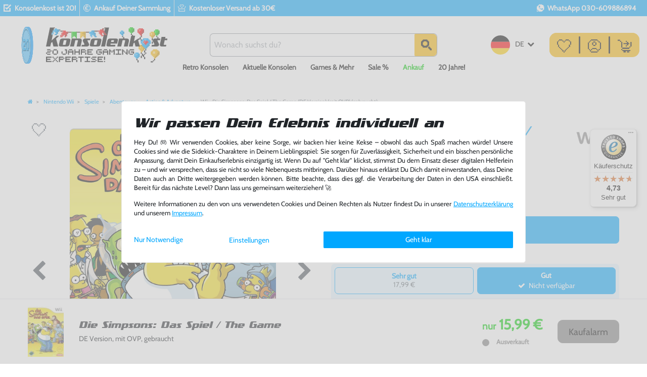

--- FILE ---
content_type: text/html; charset=UTF-8
request_url: https://www.konsolenkost.de/rest/io/variations/129059
body_size: 3322
content:
{"events":[],"data":{"total":1,"documents":[{"data":{"barcodes":[{"referrers":[-1],"id":1,"name":"EAN_13 1","createdAt":"0000-00-00 00:00:00","updatedAt":"2019-06-26 06:39:27","type":"GTIN_13","code":"5030930059446"},{"referrers":[-1],"id":2,"name":"EAN_13 2","createdAt":"0000-00-00 00:00:00","updatedAt":"2019-06-26 06:39:27","type":"GTIN_13","code":"5030932059444"},{"referrers":[-1],"id":3,"name":"EAN_13 3","createdAt":"0000-00-00 00:00:00","updatedAt":"2019-06-26 06:39:27","type":"GTIN_13","code":"5030941059442"},{"referrers":[-1],"id":4,"name":"EAN_13 4","createdAt":"0000-00-00 00:00:00","updatedAt":"2019-06-26 06:39:27","type":"GTIN_13","code":"5030939059447"}],"defaultCategories":[{"id":3328,"parentCategoryId":3327,"level":4,"type":"item","linklist":true,"right":"all","sitemap":true,"updatedAt":"2015-09-08T15:36:14+02:00","manually":true,"plentyId":1530}],"filter":{"hasManufacturer":true,"isSalable":false,"isSalableAndActive":false,"hasActiveChildren":false},"images":{"all":[{"urlPreview":"https:\/\/image.konsolenkost.de\/item\/images\/9072039\/preview\/9072039-0_1.jpg","urlSecondPreview":"https:\/\/image.konsolenkost.de\/item\/images\/9072039\/secondPreview\/9072039-0_1.jpg","names":[],"position":0,"urlMiddle":"https:\/\/image.konsolenkost.de\/item\/images\/9072039\/middle\/9072039-0_1.jpg","path":"S3:9072039:9072039-0_1.jpg","url":"https:\/\/image.konsolenkost.de\/item\/images\/9072039\/full\/9072039-0_1.jpg","cleanImageName":"9072039-0_1.jpg"},{"names":[],"urlMiddle":"https:\/\/image.konsolenkost.de\/item\/images\/9072039\/middle\/9072039-1_1.jpg","url":"https:\/\/image.konsolenkost.de\/item\/images\/9072039\/full\/9072039-1_1.jpg","position":1,"path":"S3:9072039:9072039-1_1.jpg","urlPreview":"https:\/\/image.konsolenkost.de\/item\/images\/9072039\/preview\/9072039-1_1.jpg","urlSecondPreview":"https:\/\/image.konsolenkost.de\/item\/images\/9072039\/secondPreview\/9072039-1_1.jpg","cleanImageName":"9072039-1_1.jpg"}],"variation":[]},"item":{"free15":"Plattform,Genre,Sport-Subgenre","free17":"17.03.12","producingCountryId":1,"free8":"","free13":"PGlzCaV_0aA","free18":"2","free20":"0","add_cms_page":"0","free5":"PAL","free14":"","conditionApi":{"id":3,"names":{"lang":"de","name":"Gebraucht gut"}},"revenueAccount":0,"free12":"<ul> <li>Die Simpsons: Das Spiel \/ The Game<\/li> <li>i.d.R. ohne Anleitung<\/li> <li>Voll funktionst\u00fcchtige Gebrauchtware vom Fachh\u00e4ndler<\/li> <\/ul>","free3":"","free10":"","condition":{"id":1,"names":{"lang":"de","name":"Gebraucht"}},"free6":"","free9":"DE Version, mit OVP, gebraucht Die Simpsons: Das Spiel \/ The Game | WICHTIG: Getestet & voll funktionst\u00fcchtig - Normale altersbedingte Gebrauchsspuren mit originaler Umverpackung, i.d.R. ohne Anleitung. Die Spielsprache ist Englisch. Voll funktionst\u00fcchtige Gebrauchtware vom Fachh\u00e4ndler. Riesen Auswahl, weitere Spiele findest Du bei uns.","free19":"UsedGood","free11":"","free16":"Nintendo Wii,Action,","free1":"","manufacturerId":90,"free4":"Getestet & voll funktionst\u00fcchtig - Normale altersbedingte Gebrauchsspuren mit originaler Umverpackung","id":9072039,"storeSpecial":null,"free2":"Englisch","free7":"Englisch","ageRestriction":88,"itemType":"default","customsTariffNumber":"","producingCountry":{"names":{"name":"Deutschland","lang":"de"},"isoCode2":"DE","isCountryStateMandatory":null,"storehouseId":1,"isoCode3":"DEU","shippingDestinationId":6,"id":1,"name":"Deutschland","active":1,"lang":"de"},"manufacturer":{"name":"Nintendo","logo":"","externalName":"Nintendo","nameExternal":"Nintendo"},"rebate":0,"salableVariationCount":0},"properties":[{"propertySelection":[],"propertyId":209,"propertySelectionId":null,"surcharge":0,"property":{"id":209,"position":3,"names":{"lang":"de","name":"mit OVP","description":"","propertyId":"209"},"valueType":"empty","isOderProperty":false,"isShownOnItemPage":true,"isShownOnItemList":true,"isShownAtCheckout":false,"surcharge":0},"group":{"id":6,"names":{"lang":"de","name":"Zustanderg\u00e4nzung","description":"","propertyGroupId":"6"},"backendName":"Zustanderg\u00e4nzung","orderPropertyGroupingType":"none","isSurchargePercental":false,"ottoComponent":0,"updatedAt":"2019-06-25T17:10:16+02:00"}},{"propertySelection":[],"propertyId":460,"propertySelectionId":null,"surcharge":0,"property":{"id":460,"position":4,"names":{"lang":"de","name":"10-20 EUR","description":"","propertyId":"460"},"valueType":"empty","isOderProperty":false,"isShownOnItemPage":true,"isShownOnItemList":true,"isShownAtCheckout":false,"surcharge":0},"group":{"id":18,"names":{"lang":"de","name":"Preisregion","description":"Preisregion","propertyGroupId":"18"},"backendName":"Preisregion","orderPropertyGroupingType":"none","isSurchargePercental":false,"ottoComponent":0,"updatedAt":null}},{"propertySelection":[],"propertyId":453,"propertySelectionId":null,"surcharge":0,"property":{"id":453,"position":3,"names":{"lang":"de","name":"Ausverkauft","description":"Ausverkauft","propertyId":"453"},"valueType":"empty","isOderProperty":false,"isShownOnItemPage":true,"isShownOnItemList":true,"isShownAtCheckout":false,"surcharge":0},"group":{"id":16,"names":{"lang":"de","name":"Verf\u00fcgbarkeit","description":"Verf\u00fcgbarkeit","propertyGroupId":"16"},"backendName":"Verf\u00fcgbarkeit","orderPropertyGroupingType":"none","isSurchargePercental":false,"ottoComponent":0,"updatedAt":"2019-06-25T17:10:16+02:00"}}],"texts":{"itemId":9072039,"description":"<p id=\"desc_head\"><span style=\"color: #ff0000;\"><strong>Die Simpsons - Das Spiel \/ The Game f\u00fcr die Wii - Gelber Humor f\u00fcr die Wii<\/strong><\/span><\/p>\n<p>&nbsp;<\/p>\n<p>&nbsp;<\/p>\n<p><strong>Features:<\/strong><\/p>\n<ul>\t<li>reise durch ganz Springfield<\/li>\t<li>Stoppe Mr. Burns<\/li><\/ul>\n<p>&nbsp;<\/p>\n<p>&nbsp;<\/p>\n<p id=\"desc_normal\" style=\"text-align: justify;\">Die Simpsons \u2013 Das Spiel bietet eine urkomische, ausufernde und mitrei\u00dfende Geschichte, erschaffen von den, mit dem Emmy Award ausgezeichneten Autoren der TV-Serie. Dieser Actionkom\u00f6die leihen au\u00dferdem die Synchronsprecher der TV-Serie ihre Stimme, um das Spiel so authentisch wie m\u00f6glich zu machen.<\/p>\n<p>&nbsp;<\/p>\n<p>&nbsp;<\/p>\n<p id=\"desc_extra\"><strong>Spiele Homer, Bart, Lisa oder Marge im abgedrehtesten Abenteuer der Familie, erkunde und rette Springfield.<\/strong><\/p>","title":"","technicalData":"","id":46465,"lang":"de","name2":"Die Simpsons: Das Spiel \/ The Game","name3":"DE Version, mit OVP, gebraucht","metaDescription":"Wii - Die Simpsons: Das Spiel \/ The Game (mit OVP) (gebraucht) Nintendo Wii Spiele Action   ","urlPath":"wii-die-simpsons-das-spiel-the-game-mit-ovp-gebraucht","name1":"Wii - Die Simpsons: Das Spiel \/ The Game (DE Version) (mit OVP) (gebraucht)","shortDescription":"","keywords":""},"unit":{"names":{"unitId":1,"lang":"de","name":"St\u00fcck"},"unitOfMeasurement":"C62","content":1},"variation":{"position":506637,"number":"AV-Projekt552","model":"","externalId":"","availabilityId":5,"maximumOrderQuantity":null,"minimumOrderQuantity":1,"intervalOrderQuantity":0,"availableUntil":null,"releasedAt":null,"name":"","weightG":0,"weightNetG":0,"widthMM":0,"lengthMM":0,"heightMM":0,"unitsContained":1,"bundleType":null,"mayShowUnitPrice":false,"availabilityUpdatedAt":"2025-11-14T05:36:48+01:00","availability":{"id":5,"icon":"av5.gif","averageDays":30,"createdAt":"2019-08-07 11:02:02","updatedAt":"2019-08-07 11:02:02","names":{"id":5,"availabilityId":5,"lang":"de","name":"Ausverkauft","createdAt":"2019-08-07 11:02:02","updatedAt":"2019-08-07 11:02:02"},"iconPath":"\/tpl\/availability\/av5.gif"},"id":129059,"unitCombinationId":1},"hasOrderProperties":false,"hasRequiredOrderProperty":false,"prices":{"default":{"price":{"value":15.99,"formatted":"15,99\u00a0\u20ac"},"unitPrice":{"value":15.99,"formatted":"15,99\u00a0\u20ac"},"basePrice":"","baseLot":null,"baseUnit":null,"baseSinglePrice":null,"minimumOrderQuantity":1,"contactClassDiscount":{"percent":0,"amount":0},"categoryDiscount":{"percent":0,"amount":0},"currency":"EUR","lowestPrice":{"value":null,"formatted":""},"vat":{"id":2,"value":0},"isNet":false,"data":{"salesPriceId":1,"price":15.99,"priceNet":15.99,"basePrice":15.99,"basePriceNet":15.99,"unitPrice":15.99,"unitPriceNet":15.99,"lowestPrice":null,"lowestPriceNet":null,"customerClassDiscountPercent":0,"customerClassDiscount":0,"customerClassDiscountNet":0,"categoryDiscountPercent":0,"categoryDiscount":0,"categoryDiscountNet":0,"vatId":2,"vatValue":0,"currency":"EUR","interval":"none","conversionFactor":1,"minimumOrderQuantity":"1.00","updatedAt":"2024-08-28 16:28:50","type":"default","pricePosition":0}},"rrp":{"price":{"value":0,"formatted":"0,00\u00a0\u20ac"},"unitPrice":{"value":0,"formatted":"0,00\u00a0\u20ac"},"basePrice":"","baseLot":null,"baseUnit":null,"baseSinglePrice":null,"minimumOrderQuantity":0,"contactClassDiscount":{"percent":0,"amount":0},"categoryDiscount":{"percent":0,"amount":0},"currency":"EUR","lowestPrice":{"value":null,"formatted":""},"vat":{"id":2,"value":0},"isNet":false,"data":{"salesPriceId":34,"price":0,"priceNet":0,"basePrice":0,"basePriceNet":0,"unitPrice":0,"unitPriceNet":0,"lowestPrice":null,"lowestPriceNet":null,"customerClassDiscountPercent":0,"customerClassDiscount":0,"customerClassDiscountNet":0,"categoryDiscountPercent":0,"categoryDiscount":0,"categoryDiscountNet":0,"vatId":2,"vatValue":0,"currency":"EUR","interval":"none","conversionFactor":1,"minimumOrderQuantity":"0.00","updatedAt":"2019-06-26 04:00:36","type":"rrp","pricePosition":13}},"set":null,"specialOffer":null,"graduatedPrices":[{"price":{"value":15.99,"formatted":"15,99\u00a0\u20ac"},"unitPrice":{"value":15.99,"formatted":"15,99\u00a0\u20ac"},"basePrice":"","baseLot":null,"baseUnit":null,"baseSinglePrice":null,"minimumOrderQuantity":1,"contactClassDiscount":{"percent":0,"amount":0},"categoryDiscount":{"percent":0,"amount":0},"currency":"EUR","lowestPrice":{"value":null,"formatted":""},"vat":{"id":2,"value":0},"isNet":false,"data":{"salesPriceId":1,"price":15.99,"priceNet":15.99,"basePrice":15.99,"basePriceNet":15.99,"unitPrice":15.99,"unitPriceNet":15.99,"lowestPrice":null,"lowestPriceNet":null,"customerClassDiscountPercent":0,"customerClassDiscount":0,"customerClassDiscountNet":0,"categoryDiscountPercent":0,"categoryDiscount":0,"categoryDiscountNet":0,"vatId":2,"vatValue":0,"currency":"EUR","interval":"none","conversionFactor":1,"minimumOrderQuantity":"1.00","updatedAt":"2024-08-28 16:28:50","type":"default","pricePosition":0}}]},"facets":[],"attributes":[]},"id":129059}],"inactiveVariationIds":[]}}

--- FILE ---
content_type: text/html; charset=UTF-8
request_url: https://www.konsolenkost.de/rest/io/variations?variationIds%5B%5D=204689&variationIds%5B%5D=38881&variationIds%5B%5D=15363&variationIds%5B%5D=255129&variationIds%5B%5D=297819&variationIds%5B%5D=302176&variationIds%5B%5D=306008&variationIds%5B%5D=311430
body_size: 5173
content:
{"events":[],"data":{"total":7,"documents":[{"data":{"images":{"all":[{"names":[],"path":"S3:1073825:wii-die-simpsons-das-spiel-the-game-neu.jpg","position":0,"urlMiddle":"https:\/\/image.konsolenkost.de\/item\/images\/1073825\/middle\/wii-die-simpsons-das-spiel-the-game-neu.jpg","urlPreview":"https:\/\/image.konsolenkost.de\/item\/images\/1073825\/preview\/wii-die-simpsons-das-spiel-the-game-neu.jpg","cleanImageName":"wii-die-simpsons-das-spiel-the-game-neu.jpg"},{"names":[],"path":"S3:1073825:wii-die-simpsons-das-spiel-the-game-neu-a.jpg","position":1,"urlMiddle":"https:\/\/image.konsolenkost.de\/item\/images\/1073825\/middle\/wii-die-simpsons-das-spiel-the-game-neu-a.jpg","urlPreview":"https:\/\/image.konsolenkost.de\/item\/images\/1073825\/preview\/wii-die-simpsons-das-spiel-the-game-neu-a.jpg","cleanImageName":"wii-die-simpsons-das-spiel-the-game-neu-a.jpg"}],"variation":[]},"item":{"conditionApi":{"id":3,"names":{"lang":"de","name":"Gebraucht gut"}},"condition":{"id":1,"names":{"lang":"de","name":"Gebraucht"}},"manufacturerId":0,"id":1073825,"storeSpecial":null,"itemType":"default","manufacturer":[],"rebate":0,"salableVariationCount":0,"customsTariffNumber":"","producingCountry":{"names":[]}},"texts":{"name2":"Die Simpsons: Das Spiel \/ The Game","name3":"DE Version, CD mit Anl., gebraucht","urlPath":"wii-die-simpsons-das-spiel-the-game-cd-mit-anl-gebraucht","lang":"de","description":"<p id=\"desc_head\"><span style=\"color: #ff0000;\"><strong>Die Simpsons - Das Spiel \/ The Game f\u00fcr die Wii - Gelber Humor f\u00fcr die Wii<\/strong><\/span><\/p>\n<p>&nbsp;<\/p>\n<p>&nbsp;<\/p>\n<p><strong>Features:<\/strong><\/p>\n<ul>\t<li>rei\u00dfe durch ganz Springfield<\/li>\t<li>Stoppe Mr. Burns<\/li><\/ul>\n<p>&nbsp;<\/p>\n<p>&nbsp;<\/p>\n<p id=\"desc_normal\" style=\"text-align: justify;\">Die Simpsons \u2013 Das Spiel bietet eine urkomische, ausufernde und mitrei\u00dfende Geschichte, erschaffen von den, mit dem Emmy Award ausgezeichneten Autoren der TV-Serie. Dieser Actionkom\u00f6die leihen au\u00dferdem die Synchronsprecher der TV-Serie ihre Stimme, um das Spiel so authentisch wie m\u00f6glich zu machen.<\/p>\n<p>&nbsp;<\/p>\n<p>&nbsp;<\/p>\n<p id=\"desc_extra\"><strong>Spiele Homer, Bart, Lisa oder Marge im abgedrehtesten Abenteuer der Familie, erkunde und rette Springfield.<\/strong><\/p>","name1":"Wii - Die Simpsons: Das Spiel \/ The Game (DE Version) (CD mit Anl.) (gebraucht)","shortDescription":""},"defaultCategories":[{"id":3328,"parentCategoryId":3327,"level":4,"type":"item","linklist":true,"right":"all","sitemap":true,"updatedAt":"2015-09-08T15:36:14+02:00","manually":false,"plentyId":1530}],"variation":{"itemId":1073825,"number":"NEW-123413","availabilityId":5,"maximumOrderQuantity":null,"minimumOrderQuantity":1,"intervalOrderQuantity":1,"releasedAt":null,"name":"","bundleType":null,"mayShowUnitPrice":null,"availabilityUpdatedAt":"2020-03-19T13:36:33+01:00","availability":{"id":5,"icon":"av5.gif","averageDays":30,"createdAt":"2019-08-07 11:02:02","updatedAt":"2019-08-07 11:02:02","names":{"id":5,"availabilityId":5,"lang":"de","name":"Ausverkauft","createdAt":"2019-08-07 11:02:02","updatedAt":"2019-08-07 11:02:02"}},"id":204689,"model":""},"filter":{"isSalable":false,"isSalableAndActive":false,"hasActiveChildren":false,"hasChildren":false},"unit":{"names":{"unitId":1,"lang":"de","name":"St\u00fcck"},"unitOfMeasurement":"C62","content":1},"properties":[],"hasOrderProperties":false,"hasRequiredOrderProperty":false,"prices":{"default":{"price":{"value":7.99,"formatted":"7,99\u00a0\u20ac"},"unitPrice":{"value":7.99,"formatted":"7,99\u00a0\u20ac"},"basePrice":"","baseLot":null,"baseUnit":null,"baseSinglePrice":null,"minimumOrderQuantity":1,"contactClassDiscount":{"percent":0,"amount":0},"categoryDiscount":{"percent":0,"amount":0},"currency":"EUR","lowestPrice":{"value":null,"formatted":""},"vat":{"id":2,"value":0},"isNet":false,"data":{"salesPriceId":1,"price":7.99,"priceNet":7.99,"basePrice":7.99,"basePriceNet":7.99,"unitPrice":7.99,"unitPriceNet":7.99,"lowestPrice":null,"lowestPriceNet":null,"customerClassDiscountPercent":0,"customerClassDiscount":0,"customerClassDiscountNet":0,"categoryDiscountPercent":0,"categoryDiscount":0,"categoryDiscountNet":0,"vatId":2,"vatValue":0,"currency":"EUR","interval":"none","conversionFactor":1,"minimumOrderQuantity":"1.00","updatedAt":"2023-12-14 14:52:14","type":"default","pricePosition":0}},"rrp":{"price":{"value":0,"formatted":"0,00\u00a0\u20ac"},"unitPrice":{"value":0,"formatted":"0,00\u00a0\u20ac"},"basePrice":"","baseLot":null,"baseUnit":null,"baseSinglePrice":null,"minimumOrderQuantity":0,"contactClassDiscount":{"percent":0,"amount":0},"categoryDiscount":{"percent":0,"amount":0},"currency":"EUR","lowestPrice":{"value":null,"formatted":""},"vat":{"id":2,"value":0},"isNet":false,"data":{"salesPriceId":34,"price":0,"priceNet":0,"basePrice":0,"basePriceNet":0,"unitPrice":0,"unitPriceNet":0,"lowestPrice":null,"lowestPriceNet":null,"customerClassDiscountPercent":0,"customerClassDiscount":0,"customerClassDiscountNet":0,"categoryDiscountPercent":0,"categoryDiscount":0,"categoryDiscountNet":0,"vatId":2,"vatValue":0,"currency":"EUR","interval":"none","conversionFactor":1,"minimumOrderQuantity":"0.00","updatedAt":"2023-12-14 14:52:23","type":"rrp","pricePosition":13}},"set":null,"specialOffer":null,"graduatedPrices":[{"price":{"value":7.99,"formatted":"7,99\u00a0\u20ac"},"unitPrice":{"value":7.99,"formatted":"7,99\u00a0\u20ac"},"basePrice":"","baseLot":null,"baseUnit":null,"baseSinglePrice":null,"minimumOrderQuantity":1,"contactClassDiscount":{"percent":0,"amount":0},"categoryDiscount":{"percent":0,"amount":0},"currency":"EUR","lowestPrice":{"value":null,"formatted":""},"vat":{"id":2,"value":0},"isNet":false,"data":{"salesPriceId":1,"price":7.99,"priceNet":7.99,"basePrice":7.99,"basePriceNet":7.99,"unitPrice":7.99,"unitPriceNet":7.99,"lowestPrice":null,"lowestPriceNet":null,"customerClassDiscountPercent":0,"customerClassDiscount":0,"customerClassDiscountNet":0,"categoryDiscountPercent":0,"categoryDiscount":0,"categoryDiscountNet":0,"vatId":2,"vatValue":0,"currency":"EUR","interval":"none","conversionFactor":1,"minimumOrderQuantity":"1.00","updatedAt":"2023-12-14 14:52:14","type":"default","pricePosition":0}}]},"facets":[],"attributes":[]},"id":204689},{"data":{"images":{"all":[{"names":[],"position":0,"urlMiddle":"https:\/\/image.konsolenkost.de\/item\/images\/1041506\/middle\/1041506-0_1.jpg","urlPreview":"https:\/\/image.konsolenkost.de\/item\/images\/1041506\/preview\/1041506-0_1.jpg","path":"S3:1041506:1041506-0_1.jpg","cleanImageName":"1041506-0_1.jpg"}],"variation":[]},"item":{"id":1041506,"conditionApi":{"id":3,"names":{"lang":"de","name":"Gebraucht gut"}},"storeSpecial":null,"manufacturerId":0,"itemType":"default","condition":{"id":1,"names":{"lang":"de","name":"Gebraucht"}},"manufacturer":[],"rebate":0,"salableVariationCount":0,"customsTariffNumber":"","producingCountry":{"names":[]}},"texts":{"name2":"Die Simpsons: Das Spiel \/ The Game","urlPath":"wii-the-simpsons-the-game-swe-version-mit-ovp-gebraucht","lang":"de","name3":"SWE Version, mit OVP, gebraucht","description":"<p><span style=\"color:#FF0000\"><strong>The Simpsons: The Game f\u00fcr Wii - Rette Springfield!<\/strong><\/span><\/p>\n<p>&nbsp;<\/p>\n<p><strong>Features:<\/strong><\/p>\n<ul>\t<li>Jedes Familienmitglied hat individuelle F\u00e4higkeiten<\/li>\t<li>\u00dcber 100 der beliebten Simpsons-Charaktere aus der Serie<\/li>\t<li>Coop-Spiel<\/li>\t<li>Einzigartige Sammelobjekte f\u00fcr jedes Mitglied der Simpsons-Familie<\/li>\t<li>16 unterschiedlichen Herausforderungen<\/li><\/ul>\n<p style=\"text-align:justify\">&nbsp;<\/p>\n<p style=\"text-align:justify\"><strong>The Simpsons: The Game f\u00fcr <\/strong><strong>Wii&nbsp;<\/strong>bietet eine urkomische, ausufernde und mitrei\u00dfende Geschichte, erschaffen von den, mit dem Emmy Award ausgezeichneten Autoren der TV-Serie. Dieser Actionkom\u00f6die leihen au\u00dferdem die Synchronsprecher der TV-Serie ihre Stimme, um das Spiel so authentisch wie m\u00f6glich zu machen.<br><br>In <strong>The Simpsons: The Game f\u00fcr Wii <\/strong> verf\u00fcgen Homer, Marge, Bart, und Lisa \u00fcber aufregende, v\u00f6llig neue Kr\u00e4fte, um die Welt vor dem wachsenden Chaos zu retten. Um den Simpsons zu helfen, musst Du durch ganz Springfield reisen (ebenso wie durch die gro\u00dfe weite Welt au\u00dferhalb!), eine unglaubliche Vielfalt von B\u00f6sewichten \u00fcberwinden und Dir Deinen Weg durch Parodien vieler bekannter Spiele k\u00e4mpfen. Spiele als Dein Lieblingscharakter als Teil der beliebtesten dysfunktionalen TV-Familie: als Homer, Bart, Lisa, Marge und sogar Maggie Simpson, nimmst Du es mit allerhand Gegnern auf, um Springfield zu retten.<br>Die echten Simpsons \u2013 Mit den Original-Stimmen aus der Serie und dem Film klingen die Charaktere in <strong>The Simpsons: The Game f\u00fcr Wii <\/strong> genau so, wie sie sollen.<\/p>\n<p style=\"text-align:justify\">&nbsp;<\/p>\n<p style=\"text-align:justify\"><strong>Werde Teil der chaotischen Famillie! -&nbsp;The Simpsons: The Game f\u00fcr Wii <\/strong><\/p>","name1":"Wii - Die Simpsons: Das Spiel \/ The Game (SWE Version) (mit OVP) (gebraucht)","shortDescription":""},"defaultCategories":[{"parentCategoryId":1873,"type":"item","right":"all","sitemap":true,"updatedAt":"2024-09-12T09:18:31+02:00","linklist":true,"id":1967,"level":2,"manually":false,"plentyId":1530}],"variation":{"itemId":1041506,"number":"NEW-31838","availabilityId":5,"maximumOrderQuantity":1,"minimumOrderQuantity":1,"intervalOrderQuantity":1,"releasedAt":null,"name":"","bundleType":null,"mayShowUnitPrice":false,"availabilityUpdatedAt":"2024-05-28T15:42:45+02:00","availability":{"id":5,"icon":"av5.gif","averageDays":30,"createdAt":"2019-08-07 11:02:02","updatedAt":"2019-08-07 11:02:02","names":{"id":5,"availabilityId":5,"lang":"de","name":"Ausverkauft","createdAt":"2019-08-07 11:02:02","updatedAt":"2019-08-07 11:02:02"}},"id":38881,"model":""},"filter":{"isSalable":false,"isSalableAndActive":false,"hasActiveChildren":false,"hasChildren":false},"unit":{"names":{"unitId":1,"lang":"de","name":"St\u00fcck"},"unitOfMeasurement":"C62","content":1},"properties":[],"hasOrderProperties":false,"hasRequiredOrderProperty":false,"prices":{"default":{"price":{"value":38.99,"formatted":"38,99\u00a0\u20ac"},"unitPrice":{"value":38.99,"formatted":"38,99\u00a0\u20ac"},"basePrice":"","baseLot":null,"baseUnit":null,"baseSinglePrice":null,"minimumOrderQuantity":1,"contactClassDiscount":{"percent":0,"amount":0},"categoryDiscount":{"percent":0,"amount":0},"currency":"EUR","lowestPrice":{"value":null,"formatted":""},"vat":{"id":2,"value":0},"isNet":false,"data":{"salesPriceId":1,"price":38.99,"priceNet":38.99,"basePrice":38.99,"basePriceNet":38.99,"unitPrice":38.99,"unitPriceNet":38.99,"lowestPrice":null,"lowestPriceNet":null,"customerClassDiscountPercent":0,"customerClassDiscount":0,"customerClassDiscountNet":0,"categoryDiscountPercent":0,"categoryDiscount":0,"categoryDiscountNet":0,"vatId":2,"vatValue":0,"currency":"EUR","interval":"none","conversionFactor":1,"minimumOrderQuantity":"1.00","updatedAt":"2023-08-21 11:09:48","type":"default","pricePosition":0}},"rrp":{"price":{"value":43.99,"formatted":"43,99\u00a0\u20ac"},"unitPrice":{"value":43.99,"formatted":"43,99\u00a0\u20ac"},"basePrice":"","baseLot":null,"baseUnit":null,"baseSinglePrice":null,"minimumOrderQuantity":0,"contactClassDiscount":{"percent":0,"amount":0},"categoryDiscount":{"percent":0,"amount":0},"currency":"EUR","lowestPrice":{"value":null,"formatted":""},"vat":{"id":2,"value":0},"isNet":false,"data":{"salesPriceId":34,"price":43.99,"priceNet":43.99,"basePrice":43.99,"basePriceNet":43.99,"unitPrice":43.99,"unitPriceNet":43.99,"lowestPrice":null,"lowestPriceNet":null,"customerClassDiscountPercent":0,"customerClassDiscount":0,"customerClassDiscountNet":0,"categoryDiscountPercent":0,"categoryDiscount":0,"categoryDiscountNet":0,"vatId":2,"vatValue":0,"currency":"EUR","interval":"none","conversionFactor":1,"minimumOrderQuantity":"0.00","updatedAt":"2023-07-31 10:39:28","type":"rrp","pricePosition":13}},"set":null,"specialOffer":null,"graduatedPrices":[{"price":{"value":38.99,"formatted":"38,99\u00a0\u20ac"},"unitPrice":{"value":38.99,"formatted":"38,99\u00a0\u20ac"},"basePrice":"","baseLot":null,"baseUnit":null,"baseSinglePrice":null,"minimumOrderQuantity":1,"contactClassDiscount":{"percent":0,"amount":0},"categoryDiscount":{"percent":0,"amount":0},"currency":"EUR","lowestPrice":{"value":null,"formatted":""},"vat":{"id":2,"value":0},"isNet":false,"data":{"salesPriceId":1,"price":38.99,"priceNet":38.99,"basePrice":38.99,"basePriceNet":38.99,"unitPrice":38.99,"unitPriceNet":38.99,"lowestPrice":null,"lowestPriceNet":null,"customerClassDiscountPercent":0,"customerClassDiscount":0,"customerClassDiscountNet":0,"categoryDiscountPercent":0,"categoryDiscount":0,"categoryDiscountNet":0,"vatId":2,"vatValue":0,"currency":"EUR","interval":"none","conversionFactor":1,"minimumOrderQuantity":"1.00","updatedAt":"2023-08-21 11:09:48","type":"default","pricePosition":0}}]},"facets":[],"attributes":[]},"id":38881},{"data":{"images":{"all":[{"names":[],"path":"S3:1120509:wii-die-simpsons-das-spiel-the-game-neu.jpg","position":0,"urlPreview":"https:\/\/image.konsolenkost.de\/item\/images\/1120509\/preview\/wii-die-simpsons-das-spiel-the-game-neu.jpg","urlMiddle":"https:\/\/image.konsolenkost.de\/item\/images\/1120509\/middle\/wii-die-simpsons-das-spiel-the-game-neu.jpg","cleanImageName":"wii-die-simpsons-das-spiel-the-game-neu.jpg"},{"names":[],"urlMiddle":"https:\/\/image.konsolenkost.de\/item\/images\/1120509\/middle\/1008199-1-1.jpg","path":"S3:1120509:1008199-1-1.jpg","position":1,"urlPreview":"https:\/\/image.konsolenkost.de\/item\/images\/1120509\/preview\/1008199-1-1.jpg","cleanImageName":"1008199-1-1.jpg"},{"urlMiddle":"https:\/\/image.konsolenkost.de\/item\/images\/1120509\/middle\/1008199-2-1.jpg","urlPreview":"https:\/\/image.konsolenkost.de\/item\/images\/1120509\/preview\/1008199-2-1.jpg","names":[],"path":"S3:1120509:1008199-2-1.jpg","position":2,"cleanImageName":"1008199-2-1.jpg"},{"urlPreview":"https:\/\/image.konsolenkost.de\/item\/images\/1120509\/preview\/1008199584-3-1.jpg","position":3,"names":[],"urlMiddle":"https:\/\/image.konsolenkost.de\/item\/images\/1120509\/middle\/1008199584-3-1.jpg","path":"S3:1120509:1008199584-3-1.jpg","cleanImageName":"1008199584-3-1.jpg"}],"variation":[]},"item":{"manufacturerId":0,"storeSpecial":null,"conditionApi":{"id":2,"names":{"lang":"de","name":"Gebraucht sehr gut"}},"id":1120509,"itemType":"default","condition":{"id":1,"names":{"lang":"de","name":"Gebraucht"}},"manufacturer":[],"rebate":0,"salableVariationCount":1,"customsTariffNumber":"","producingCountry":{"names":[]}},"texts":{"lang":"de","name2":"Die Simpsons: Das Spiel \/ The Game","description":"<p id=\"desc_head\"><span style=\"color: #ff0000;\"><strong>Die Simpsons - Das Spiel \/ The Game f\u00fcr die Wii - Gelber Humor f\u00fcr die Wii<\/strong><\/span><\/p>\n<p>&nbsp;<\/p>\n<p>&nbsp;<\/p>\n<p><strong>Features:<\/strong><\/p>\n<ul>\t<li>rei\u00dfe durch ganz Springfield<\/li>\t<li>Stoppe Mr. Burns<\/li><\/ul>\n<p>&nbsp;<\/p>\n<p>&nbsp;<\/p>\n<p id=\"desc_normal\" style=\"text-align: justify;\">Die Simpsons \u2013 Das Spiel bietet eine urkomische, ausufernde und mitrei\u00dfende Geschichte, erschaffen von den, mit dem Emmy Award ausgezeichneten Autoren der TV-Serie. Dieser Actionkom\u00f6die leihen au\u00dferdem die Synchronsprecher der TV-Serie ihre Stimme, um das Spiel so authentisch wie m\u00f6glich zu machen.<\/p>\n<p>&nbsp;<\/p>\n<p>&nbsp;<\/p>\n<p id=\"desc_extra\"><strong>Spiele Homer, Bart, Lisa oder Marge im abgedrehtesten Abenteuer der Familie, erkunde und rette Springfield.<\/strong><\/p>","name3":"DE Version, mit OVP, sehr guter Zustand, gebraucht","urlPath":"nintendo-wii\/spiele\/abenteuer\/action-adventure\/wii-die-simpsons-das-spiel-the-game-de-en-mit-ovp-sehr-guter-zustand-gebraucht","name1":"Wii - Die Simpsons: Das Spiel \/ The Game (DE Version) (mit OVP) (sehr guter Zustand) (gebraucht)","shortDescription":""},"defaultCategories":[{"id":3328,"parentCategoryId":3327,"level":4,"type":"item","linklist":true,"right":"all","sitemap":true,"updatedAt":"2015-09-08T15:36:14+02:00","manually":false,"plentyId":1530}],"variation":{"itemId":1120509,"number":"NEW-173810","availabilityId":1,"maximumOrderQuantity":null,"minimumOrderQuantity":1,"intervalOrderQuantity":1,"releasedAt":null,"name":"","bundleType":null,"mayShowUnitPrice":null,"availabilityUpdatedAt":"2025-03-07T10:26:44+01:00","availability":{"id":1,"icon":"av1.gif","averageDays":0,"createdAt":"2019-08-07 11:02:02","updatedAt":"2019-08-07 11:02:02","names":{"id":33,"availabilityId":1,"lang":"de","name":"Sofort lieferbar","createdAt":"2021-04-26 11:57:46","updatedAt":"2021-04-26 11:57:46"}},"id":255129,"model":""},"filter":{"isSalable":true,"isSalableAndActive":true,"hasActiveChildren":false,"hasChildren":false},"unit":{"names":{"unitId":1,"lang":"de","name":"St\u00fcck"},"unitOfMeasurement":"C62","content":1},"properties":[],"hasOrderProperties":false,"hasRequiredOrderProperty":false,"prices":{"default":{"price":{"value":17.99,"formatted":"17,99\u00a0\u20ac"},"unitPrice":{"value":17.99,"formatted":"17,99\u00a0\u20ac"},"basePrice":"","baseLot":null,"baseUnit":null,"baseSinglePrice":null,"minimumOrderQuantity":1,"contactClassDiscount":{"percent":0,"amount":0},"categoryDiscount":{"percent":0,"amount":0},"currency":"EUR","lowestPrice":{"value":null,"formatted":""},"vat":{"id":2,"value":0},"isNet":false,"data":{"salesPriceId":1,"price":17.99,"priceNet":17.99,"basePrice":17.99,"basePriceNet":17.99,"unitPrice":17.99,"unitPriceNet":17.99,"lowestPrice":null,"lowestPriceNet":null,"customerClassDiscountPercent":0,"customerClassDiscount":0,"customerClassDiscountNet":0,"categoryDiscountPercent":0,"categoryDiscount":0,"categoryDiscountNet":0,"vatId":2,"vatValue":0,"currency":"EUR","interval":"none","conversionFactor":1,"minimumOrderQuantity":"1.00","updatedAt":"2024-05-09 00:13:35","type":"default","pricePosition":0}},"rrp":{"price":{"value":0,"formatted":"0,00\u00a0\u20ac"},"unitPrice":{"value":0,"formatted":"0,00\u00a0\u20ac"},"basePrice":"","baseLot":null,"baseUnit":null,"baseSinglePrice":null,"minimumOrderQuantity":0,"contactClassDiscount":{"percent":0,"amount":0},"categoryDiscount":{"percent":0,"amount":0},"currency":"EUR","lowestPrice":{"value":null,"formatted":""},"vat":{"id":2,"value":0},"isNet":false,"data":{"salesPriceId":34,"price":0,"priceNet":0,"basePrice":0,"basePriceNet":0,"unitPrice":0,"unitPriceNet":0,"lowestPrice":null,"lowestPriceNet":null,"customerClassDiscountPercent":0,"customerClassDiscount":0,"customerClassDiscountNet":0,"categoryDiscountPercent":0,"categoryDiscount":0,"categoryDiscountNet":0,"vatId":2,"vatValue":0,"currency":"EUR","interval":"none","conversionFactor":1,"minimumOrderQuantity":"0.00","updatedAt":"2023-12-14 14:51:05","type":"rrp","pricePosition":13}},"set":null,"specialOffer":null,"graduatedPrices":[{"price":{"value":17.99,"formatted":"17,99\u00a0\u20ac"},"unitPrice":{"value":17.99,"formatted":"17,99\u00a0\u20ac"},"basePrice":"","baseLot":null,"baseUnit":null,"baseSinglePrice":null,"minimumOrderQuantity":1,"contactClassDiscount":{"percent":0,"amount":0},"categoryDiscount":{"percent":0,"amount":0},"currency":"EUR","lowestPrice":{"value":null,"formatted":""},"vat":{"id":2,"value":0},"isNet":false,"data":{"salesPriceId":1,"price":17.99,"priceNet":17.99,"basePrice":17.99,"basePriceNet":17.99,"unitPrice":17.99,"unitPriceNet":17.99,"lowestPrice":null,"lowestPriceNet":null,"customerClassDiscountPercent":0,"customerClassDiscount":0,"customerClassDiscountNet":0,"categoryDiscountPercent":0,"categoryDiscount":0,"categoryDiscountNet":0,"vatId":2,"vatValue":0,"currency":"EUR","interval":"none","conversionFactor":1,"minimumOrderQuantity":"1.00","updatedAt":"2024-05-09 00:13:35","type":"default","pricePosition":0}}]},"facets":[],"attributes":[]},"id":255129},{"data":{"images":{"all":[{"names":{"name":"","alternate":"","lang":"de","imageId":3885383},"urlMiddle":"https:\/\/image.konsolenkost.de\/item\/images\/1156308\/middle\/639906-the-simpsons-game-wii-front-cover.jpg","path":"S3:1156308:639906-the-simpsons-game-wii-front-cover.jpg","position":0,"urlPreview":"https:\/\/image.konsolenkost.de\/item\/images\/1156308\/preview\/639906-the-simpsons-game-wii-front-cover.jpg","cleanImageName":"639906-the-simpsons-game-wii-front-cover.jpg"}],"variation":[]},"item":{"storeSpecial":null,"conditionApi":{"id":2,"names":{"lang":"de","name":"Gebraucht sehr gut"}},"id":1156308,"itemType":"default","manufacturerId":0,"condition":{"id":1,"names":{"lang":"de","name":"Gebraucht"}},"manufacturer":[],"rebate":0,"salableVariationCount":0,"customsTariffNumber":"","producingCountry":{"names":[]}},"texts":{"lang":"de","name3":"AT Version, mit OVP, sehr guter Zustand, gebraucht","description":"","urlPath":"nintendo-wii\/spiele\/wii-die-simpsons-das-spiel-the-game-at-version-mit-ovp-sehr-guter-zustand-gebraucht","name2":"Die Simpsons: Das Spiel \/ The Game","name1":"Wii - Die Simpsons: Das Spiel \/ The Game (AT Version) (mit OVP) (sehr guter Zustand) (gebraucht)","shortDescription":""},"defaultCategories":[{"parentCategoryId":1873,"type":"item","right":"all","sitemap":true,"updatedAt":"2024-09-12T09:18:31+02:00","linklist":true,"id":1967,"level":2,"manually":false,"plentyId":1530}],"variation":{"itemId":1156308,"number":"NEW-216373","availabilityId":5,"maximumOrderQuantity":null,"minimumOrderQuantity":1,"intervalOrderQuantity":1,"releasedAt":null,"name":"","bundleType":null,"mayShowUnitPrice":null,"availabilityUpdatedAt":"2025-07-09T11:07:42+02:00","availability":{"id":5,"icon":"av5.gif","averageDays":30,"createdAt":"2019-08-07 11:02:02","updatedAt":"2019-08-07 11:02:02","names":{"id":5,"availabilityId":5,"lang":"de","name":"Ausverkauft","createdAt":"2019-08-07 11:02:02","updatedAt":"2019-08-07 11:02:02"}},"id":297819,"model":""},"filter":{"isSalable":false,"isSalableAndActive":false,"hasActiveChildren":false,"hasChildren":false},"unit":{"names":{"unitId":1,"lang":"de","name":"St\u00fcck"},"unitOfMeasurement":"C62","content":1},"properties":[],"hasOrderProperties":false,"hasRequiredOrderProperty":false,"prices":{"default":{"price":{"value":14.99,"formatted":"14,99\u00a0\u20ac"},"unitPrice":{"value":14.99,"formatted":"14,99\u00a0\u20ac"},"basePrice":"","baseLot":null,"baseUnit":null,"baseSinglePrice":null,"minimumOrderQuantity":1,"contactClassDiscount":{"percent":0,"amount":0},"categoryDiscount":{"percent":0,"amount":0},"currency":"EUR","lowestPrice":{"value":null,"formatted":""},"vat":{"id":2,"value":0},"isNet":false,"data":{"salesPriceId":1,"price":14.99,"priceNet":14.99,"basePrice":14.99,"basePriceNet":14.99,"unitPrice":14.99,"unitPriceNet":14.99,"lowestPrice":null,"lowestPriceNet":null,"customerClassDiscountPercent":0,"customerClassDiscount":0,"customerClassDiscountNet":0,"categoryDiscountPercent":0,"categoryDiscount":0,"categoryDiscountNet":0,"vatId":2,"vatValue":0,"currency":"EUR","interval":"none","conversionFactor":1,"minimumOrderQuantity":"1.00","updatedAt":"2025-03-27 11:06:29","type":"default","pricePosition":0}},"rrp":{"price":{"value":0,"formatted":"0,00\u00a0\u20ac"},"unitPrice":{"value":0,"formatted":"0,00\u00a0\u20ac"},"basePrice":"","baseLot":null,"baseUnit":null,"baseSinglePrice":null,"minimumOrderQuantity":0,"contactClassDiscount":{"percent":0,"amount":0},"categoryDiscount":{"percent":0,"amount":0},"currency":"EUR","lowestPrice":{"value":null,"formatted":""},"vat":{"id":2,"value":0},"isNet":false,"data":{"salesPriceId":34,"price":0,"priceNet":0,"basePrice":0,"basePriceNet":0,"unitPrice":0,"unitPriceNet":0,"lowestPrice":null,"lowestPriceNet":null,"customerClassDiscountPercent":0,"customerClassDiscount":0,"customerClassDiscountNet":0,"categoryDiscountPercent":0,"categoryDiscount":0,"categoryDiscountNet":0,"vatId":2,"vatValue":0,"currency":"EUR","interval":"none","conversionFactor":1,"minimumOrderQuantity":"0.00","updatedAt":"2024-12-16 10:38:00","type":"rrp","pricePosition":13}},"set":null,"specialOffer":null,"graduatedPrices":[{"price":{"value":14.99,"formatted":"14,99\u00a0\u20ac"},"unitPrice":{"value":14.99,"formatted":"14,99\u00a0\u20ac"},"basePrice":"","baseLot":null,"baseUnit":null,"baseSinglePrice":null,"minimumOrderQuantity":1,"contactClassDiscount":{"percent":0,"amount":0},"categoryDiscount":{"percent":0,"amount":0},"currency":"EUR","lowestPrice":{"value":null,"formatted":""},"vat":{"id":2,"value":0},"isNet":false,"data":{"salesPriceId":1,"price":14.99,"priceNet":14.99,"basePrice":14.99,"basePriceNet":14.99,"unitPrice":14.99,"unitPriceNet":14.99,"lowestPrice":null,"lowestPriceNet":null,"customerClassDiscountPercent":0,"customerClassDiscount":0,"customerClassDiscountNet":0,"categoryDiscountPercent":0,"categoryDiscount":0,"categoryDiscountNet":0,"vatId":2,"vatValue":0,"currency":"EUR","interval":"none","conversionFactor":1,"minimumOrderQuantity":"1.00","updatedAt":"2025-03-27 11:06:29","type":"default","pricePosition":0}}]},"facets":[],"attributes":[]},"id":297819},{"data":{"images":{"all":[{"urlPreview":"https:\/\/image.konsolenkost.de\/item\/images\/1160626\/preview\/6388751-the-simpsons-game-wii-front-cover.jpg","names":{"name":"","imageId":3885386,"lang":"de","alternate":""},"position":0,"urlMiddle":"https:\/\/image.konsolenkost.de\/item\/images\/1160626\/middle\/6388751-the-simpsons-game-wii-front-cover.jpg","path":"S3:1160626:6388751-the-simpsons-game-wii-front-cover.jpg","cleanImageName":"6388751-the-simpsons-game-wii-front-cover.jpg"}],"variation":[]},"item":{"conditionApi":{"id":2,"names":{"lang":"de","name":"Gebraucht sehr gut"}},"manufacturerId":0,"itemType":"default","condition":{"id":1,"names":{"lang":"de","name":"Gebraucht"}},"id":1160626,"storeSpecial":null,"manufacturer":[],"rebate":0,"salableVariationCount":0,"customsTariffNumber":"","producingCountry":{"names":[]}},"texts":{"name2":"Die Simpsons: Das Spiel \/ The Game","description":"","urlPath":"nintendo-wii\/spiele\/wii-die-simpsons-das-spiel-the-game-uk-version-mit-ovp-sehr-guter-zustand-gebraucht","lang":"de","name3":"UK Version, mit OVP, sehr guter Zustand, gebraucht","name1":"Wii - Die Simpsons: Das Spiel \/ The Game (UK Version) (mit OVP) (sehr guter Zustand) (gebraucht)","shortDescription":""},"defaultCategories":[{"parentCategoryId":1873,"type":"item","right":"all","sitemap":true,"updatedAt":"2024-09-12T09:18:31+02:00","linklist":true,"id":1967,"level":2,"manually":false,"plentyId":1530}],"variation":{"itemId":1160626,"number":"NEW-220722","availabilityId":5,"maximumOrderQuantity":null,"minimumOrderQuantity":1,"intervalOrderQuantity":1,"releasedAt":null,"name":"","bundleType":null,"mayShowUnitPrice":null,"availabilityUpdatedAt":"2025-07-09T11:08:23+02:00","availability":{"id":5,"icon":"av5.gif","averageDays":30,"createdAt":"2019-08-07 11:02:02","updatedAt":"2019-08-07 11:02:02","names":{"id":5,"availabilityId":5,"lang":"de","name":"Ausverkauft","createdAt":"2019-08-07 11:02:02","updatedAt":"2019-08-07 11:02:02"}},"id":302176,"model":""},"filter":{"isSalable":false,"isSalableAndActive":false,"hasActiveChildren":false,"hasChildren":false},"unit":{"names":{"unitId":1,"lang":"de","name":"St\u00fcck"},"unitOfMeasurement":"C62","content":1},"properties":[],"hasOrderProperties":false,"hasRequiredOrderProperty":false,"prices":{"default":{"price":{"value":16.99,"formatted":"16,99\u00a0\u20ac"},"unitPrice":{"value":16.99,"formatted":"16,99\u00a0\u20ac"},"basePrice":"","baseLot":null,"baseUnit":null,"baseSinglePrice":null,"minimumOrderQuantity":1,"contactClassDiscount":{"percent":0,"amount":0},"categoryDiscount":{"percent":0,"amount":0},"currency":"EUR","lowestPrice":{"value":null,"formatted":""},"vat":{"id":2,"value":0},"isNet":false,"data":{"salesPriceId":1,"price":16.99,"priceNet":16.99,"basePrice":16.99,"basePriceNet":16.99,"unitPrice":16.99,"unitPriceNet":16.99,"lowestPrice":null,"lowestPriceNet":null,"customerClassDiscountPercent":0,"customerClassDiscount":0,"customerClassDiscountNet":0,"categoryDiscountPercent":0,"categoryDiscount":0,"categoryDiscountNet":0,"vatId":2,"vatValue":0,"currency":"EUR","interval":"none","conversionFactor":1,"minimumOrderQuantity":"1.00","updatedAt":"2025-03-27 10:57:48","type":"default","pricePosition":0}},"rrp":{"price":{"value":0,"formatted":"0,00\u00a0\u20ac"},"unitPrice":{"value":0,"formatted":"0,00\u00a0\u20ac"},"basePrice":"","baseLot":null,"baseUnit":null,"baseSinglePrice":null,"minimumOrderQuantity":0,"contactClassDiscount":{"percent":0,"amount":0},"categoryDiscount":{"percent":0,"amount":0},"currency":"EUR","lowestPrice":{"value":null,"formatted":""},"vat":{"id":2,"value":0},"isNet":false,"data":{"salesPriceId":34,"price":0,"priceNet":0,"basePrice":0,"basePriceNet":0,"unitPrice":0,"unitPriceNet":0,"lowestPrice":null,"lowestPriceNet":null,"customerClassDiscountPercent":0,"customerClassDiscount":0,"customerClassDiscountNet":0,"categoryDiscountPercent":0,"categoryDiscount":0,"categoryDiscountNet":0,"vatId":2,"vatValue":0,"currency":"EUR","interval":"none","conversionFactor":1,"minimumOrderQuantity":"0.00","updatedAt":"2025-03-27 10:57:48","type":"rrp","pricePosition":13}},"set":null,"specialOffer":null,"graduatedPrices":[{"price":{"value":16.99,"formatted":"16,99\u00a0\u20ac"},"unitPrice":{"value":16.99,"formatted":"16,99\u00a0\u20ac"},"basePrice":"","baseLot":null,"baseUnit":null,"baseSinglePrice":null,"minimumOrderQuantity":1,"contactClassDiscount":{"percent":0,"amount":0},"categoryDiscount":{"percent":0,"amount":0},"currency":"EUR","lowestPrice":{"value":null,"formatted":""},"vat":{"id":2,"value":0},"isNet":false,"data":{"salesPriceId":1,"price":16.99,"priceNet":16.99,"basePrice":16.99,"basePriceNet":16.99,"unitPrice":16.99,"unitPriceNet":16.99,"lowestPrice":null,"lowestPriceNet":null,"customerClassDiscountPercent":0,"customerClassDiscount":0,"customerClassDiscountNet":0,"categoryDiscountPercent":0,"categoryDiscount":0,"categoryDiscountNet":0,"vatId":2,"vatValue":0,"currency":"EUR","interval":"none","conversionFactor":1,"minimumOrderQuantity":"1.00","updatedAt":"2025-03-27 10:57:48","type":"default","pricePosition":0}}]},"facets":[],"attributes":[]},"id":302176},{"data":{"images":{"all":[{"urlPreview":"https:\/\/image.konsolenkost.de\/item\/images\/1162459\/preview\/639906-the-simpsons-game-wii-front-cover.jpg","names":[],"urlMiddle":"https:\/\/image.konsolenkost.de\/item\/images\/1162459\/middle\/639906-the-simpsons-game-wii-front-cover.jpg","position":0,"path":"S3:1162459:639906-the-simpsons-game-wii-front-cover.jpg","cleanImageName":"639906-the-simpsons-game-wii-front-cover.jpg"}],"variation":[]},"item":{"conditionApi":{"id":3,"names":{"lang":"de","name":"Gebraucht gut"}},"manufacturerId":0,"storeSpecial":null,"itemType":"default","condition":{"id":1,"names":{"lang":"de","name":"Gebraucht"}},"id":1162459,"manufacturer":[],"rebate":0,"salableVariationCount":0,"customsTariffNumber":"","producingCountry":{"names":[]}},"texts":{"name2":"Die Simpsons: Das Spiel \/ The Game","name3":"AT Version, mit OVP, gebraucht","urlPath":"nintendo-wii\/spiele\/wii-die-simpsons-das-spiel-the-game-at-version-mit-ovp-gebraucht","lang":"de","description":"","name1":"Wii - Die Simpsons: Das Spiel \/ The Game (AT Version) (mit OVP) (gebraucht)","shortDescription":""},"defaultCategories":[{"parentCategoryId":1873,"type":"item","right":"all","sitemap":true,"updatedAt":"2024-09-12T09:18:31+02:00","linklist":true,"id":1967,"level":2,"manually":false,"plentyId":1530}],"variation":{"itemId":1162459,"number":"NEW-224554","availabilityId":5,"maximumOrderQuantity":null,"minimumOrderQuantity":1,"intervalOrderQuantity":1,"releasedAt":null,"name":"","bundleType":null,"mayShowUnitPrice":null,"availabilityUpdatedAt":"2025-11-04T10:46:11+01:00","availability":{"id":5,"icon":"av5.gif","averageDays":30,"createdAt":"2019-08-07 11:02:02","updatedAt":"2019-08-07 11:02:02","names":{"id":5,"availabilityId":5,"lang":"de","name":"Ausverkauft","createdAt":"2019-08-07 11:02:02","updatedAt":"2019-08-07 11:02:02"}},"id":306008,"model":""},"filter":{"isSalable":false,"isSalableAndActive":false,"hasActiveChildren":false,"hasChildren":false},"unit":{"names":{"unitId":1,"lang":"de","name":"St\u00fcck"},"unitOfMeasurement":"C62","content":1},"properties":[],"hasOrderProperties":false,"hasRequiredOrderProperty":false,"prices":{"default":{"price":{"value":13.99,"formatted":"13,99\u00a0\u20ac"},"unitPrice":{"value":13.99,"formatted":"13,99\u00a0\u20ac"},"basePrice":"","baseLot":null,"baseUnit":null,"baseSinglePrice":null,"minimumOrderQuantity":1,"contactClassDiscount":{"percent":0,"amount":0},"categoryDiscount":{"percent":0,"amount":0},"currency":"EUR","lowestPrice":{"value":null,"formatted":""},"vat":{"id":2,"value":0},"isNet":false,"data":{"salesPriceId":1,"price":13.99,"priceNet":13.99,"basePrice":13.99,"basePriceNet":13.99,"unitPrice":13.99,"unitPriceNet":13.99,"lowestPrice":null,"lowestPriceNet":null,"customerClassDiscountPercent":0,"customerClassDiscount":0,"customerClassDiscountNet":0,"categoryDiscountPercent":0,"categoryDiscount":0,"categoryDiscountNet":0,"vatId":2,"vatValue":0,"currency":"EUR","interval":"none","conversionFactor":1,"minimumOrderQuantity":"1.00","updatedAt":"2025-07-24 14:45:44","type":"default","pricePosition":0}},"rrp":{"price":{"value":0,"formatted":"0,00\u00a0\u20ac"},"unitPrice":{"value":0,"formatted":"0,00\u00a0\u20ac"},"basePrice":"","baseLot":null,"baseUnit":null,"baseSinglePrice":null,"minimumOrderQuantity":0,"contactClassDiscount":{"percent":0,"amount":0},"categoryDiscount":{"percent":0,"amount":0},"currency":"EUR","lowestPrice":{"value":null,"formatted":""},"vat":{"id":2,"value":0},"isNet":false,"data":{"salesPriceId":34,"price":0,"priceNet":0,"basePrice":0,"basePriceNet":0,"unitPrice":0,"unitPriceNet":0,"lowestPrice":null,"lowestPriceNet":null,"customerClassDiscountPercent":0,"customerClassDiscount":0,"customerClassDiscountNet":0,"categoryDiscountPercent":0,"categoryDiscount":0,"categoryDiscountNet":0,"vatId":2,"vatValue":0,"currency":"EUR","interval":"none","conversionFactor":1,"minimumOrderQuantity":"0.00","updatedAt":"2025-07-24 14:45:44","type":"rrp","pricePosition":13}},"set":null,"specialOffer":null,"graduatedPrices":[{"price":{"value":13.99,"formatted":"13,99\u00a0\u20ac"},"unitPrice":{"value":13.99,"formatted":"13,99\u00a0\u20ac"},"basePrice":"","baseLot":null,"baseUnit":null,"baseSinglePrice":null,"minimumOrderQuantity":1,"contactClassDiscount":{"percent":0,"amount":0},"categoryDiscount":{"percent":0,"amount":0},"currency":"EUR","lowestPrice":{"value":null,"formatted":""},"vat":{"id":2,"value":0},"isNet":false,"data":{"salesPriceId":1,"price":13.99,"priceNet":13.99,"basePrice":13.99,"basePriceNet":13.99,"unitPrice":13.99,"unitPriceNet":13.99,"lowestPrice":null,"lowestPriceNet":null,"customerClassDiscountPercent":0,"customerClassDiscount":0,"customerClassDiscountNet":0,"categoryDiscountPercent":0,"categoryDiscount":0,"categoryDiscountNet":0,"vatId":2,"vatValue":0,"currency":"EUR","interval":"none","conversionFactor":1,"minimumOrderQuantity":"1.00","updatedAt":"2025-07-24 14:45:44","type":"default","pricePosition":0}}]},"facets":[],"attributes":[]},"id":306008},{"data":{"images":{"all":[{"urlMiddle":"https:\/\/image.konsolenkost.de\/item\/images\/1169366\/middle\/6388751-the-simpsons-game-wii-front-cover.jpg","urlPreview":"https:\/\/image.konsolenkost.de\/item\/images\/1169366\/preview\/6388751-the-simpsons-game-wii-front-cover.jpg","names":[],"path":"S3:1169366:6388751-the-simpsons-game-wii-front-cover.jpg","position":0,"cleanImageName":"6388751-the-simpsons-game-wii-front-cover.jpg"}],"variation":[]},"item":{"storeSpecial":null,"conditionApi":{"id":3,"names":{"lang":"de","name":"Gebraucht gut"}},"id":1169366,"itemType":"default","manufacturerId":0,"condition":{"id":1,"names":{"lang":"de","name":"Gebraucht"}},"manufacturer":[],"rebate":0,"salableVariationCount":0,"customsTariffNumber":"","producingCountry":{"names":[]}},"texts":{"name2":"Die Simpsons: Das Spiel \/ The Game","urlPath":"nintendo-wii\/spiele\/wii-die-simpsons-das-spiel-the-game-uk-version-mit-ovp-gebraucht","lang":"de","name3":"UK Version, mit OVP, gebraucht","description":"","name1":"Wii - Die Simpsons: Das Spiel \/ The Game (UK Version) (mit OVP) (gebraucht)","shortDescription":""},"defaultCategories":[{"parentCategoryId":1873,"type":"item","right":"all","sitemap":true,"updatedAt":"2024-09-12T09:18:31+02:00","linklist":true,"id":1967,"level":2,"manually":false,"plentyId":1530}],"variation":{"itemId":1169366,"number":"NEW-229976","availabilityId":5,"maximumOrderQuantity":null,"minimumOrderQuantity":1,"intervalOrderQuantity":1,"releasedAt":null,"name":"","bundleType":null,"mayShowUnitPrice":null,"availabilityUpdatedAt":"2026-01-04T11:31:52+01:00","availability":{"id":5,"icon":"av5.gif","averageDays":30,"createdAt":"2019-08-07 11:02:02","updatedAt":"2019-08-07 11:02:02","names":{"id":5,"availabilityId":5,"lang":"de","name":"Ausverkauft","createdAt":"2019-08-07 11:02:02","updatedAt":"2019-08-07 11:02:02"}},"id":311430,"model":""},"filter":{"isSalable":false,"isSalableAndActive":false,"hasActiveChildren":false,"hasChildren":false},"unit":{"names":{"unitId":1,"lang":"de","name":"St\u00fcck"},"unitOfMeasurement":"C62","content":1},"properties":[],"hasOrderProperties":false,"hasRequiredOrderProperty":false,"prices":{"default":{"price":{"value":13.99,"formatted":"13,99\u00a0\u20ac"},"unitPrice":{"value":13.99,"formatted":"13,99\u00a0\u20ac"},"basePrice":"","baseLot":null,"baseUnit":null,"baseSinglePrice":null,"minimumOrderQuantity":1,"contactClassDiscount":{"percent":0,"amount":0},"categoryDiscount":{"percent":0,"amount":0},"currency":"EUR","lowestPrice":{"value":null,"formatted":""},"vat":{"id":2,"value":0},"isNet":false,"data":{"salesPriceId":1,"price":13.99,"priceNet":13.99,"basePrice":13.99,"basePriceNet":13.99,"unitPrice":13.99,"unitPriceNet":13.99,"lowestPrice":null,"lowestPriceNet":null,"customerClassDiscountPercent":0,"customerClassDiscount":0,"customerClassDiscountNet":0,"categoryDiscountPercent":0,"categoryDiscount":0,"categoryDiscountNet":0,"vatId":2,"vatValue":0,"currency":"EUR","interval":"none","conversionFactor":1,"minimumOrderQuantity":"1.00","updatedAt":"2025-10-22 16:21:46","type":"default","pricePosition":0}},"rrp":{"price":{"value":0,"formatted":"0,00\u00a0\u20ac"},"unitPrice":{"value":0,"formatted":"0,00\u00a0\u20ac"},"basePrice":"","baseLot":null,"baseUnit":null,"baseSinglePrice":null,"minimumOrderQuantity":0,"contactClassDiscount":{"percent":0,"amount":0},"categoryDiscount":{"percent":0,"amount":0},"currency":"EUR","lowestPrice":{"value":null,"formatted":""},"vat":{"id":2,"value":0},"isNet":false,"data":{"salesPriceId":34,"price":0,"priceNet":0,"basePrice":0,"basePriceNet":0,"unitPrice":0,"unitPriceNet":0,"lowestPrice":null,"lowestPriceNet":null,"customerClassDiscountPercent":0,"customerClassDiscount":0,"customerClassDiscountNet":0,"categoryDiscountPercent":0,"categoryDiscount":0,"categoryDiscountNet":0,"vatId":2,"vatValue":0,"currency":"EUR","interval":"none","conversionFactor":1,"minimumOrderQuantity":"0.00","updatedAt":"2025-10-22 16:21:46","type":"rrp","pricePosition":13}},"set":null,"specialOffer":null,"graduatedPrices":[{"price":{"value":13.99,"formatted":"13,99\u00a0\u20ac"},"unitPrice":{"value":13.99,"formatted":"13,99\u00a0\u20ac"},"basePrice":"","baseLot":null,"baseUnit":null,"baseSinglePrice":null,"minimumOrderQuantity":1,"contactClassDiscount":{"percent":0,"amount":0},"categoryDiscount":{"percent":0,"amount":0},"currency":"EUR","lowestPrice":{"value":null,"formatted":""},"vat":{"id":2,"value":0},"isNet":false,"data":{"salesPriceId":1,"price":13.99,"priceNet":13.99,"basePrice":13.99,"basePriceNet":13.99,"unitPrice":13.99,"unitPriceNet":13.99,"lowestPrice":null,"lowestPriceNet":null,"customerClassDiscountPercent":0,"customerClassDiscount":0,"customerClassDiscountNet":0,"categoryDiscountPercent":0,"categoryDiscount":0,"categoryDiscountNet":0,"vatId":2,"vatValue":0,"currency":"EUR","interval":"none","conversionFactor":1,"minimumOrderQuantity":"1.00","updatedAt":"2025-10-22 16:21:46","type":"default","pricePosition":0}}]},"facets":[],"attributes":[]},"id":311430}],"inactiveVariationIds":["15363"]}}

--- FILE ---
content_type: text/html; charset=UTF-8
request_url: https://www.konsolenkost.de/rest/io/variations/15363
body_size: 194
content:
{"events":[],"data":{"total":0,"documents":[],"inactiveVariationIds":[]}}

--- FILE ---
content_type: text/javascript
request_url: https://widgets.trustedshops.com/js/XAFCAB34C9BCBD0939C1EC01227641F2E.js
body_size: 1489
content:
((e,t)=>{const a={shopInfo:{tsId:"XAFCAB34C9BCBD0939C1EC01227641F2E",name:"konsolenkost.de",url:"www.konsolenkost.de",language:"de",targetMarket:"DEU",ratingVariant:"WIDGET",eTrustedIds:{accountId:"acc-27f7820e-2971-429c-bb82-211622a5a591",channelId:"chl-2ce3b18f-b69f-418c-b744-4c140c263cd5"},buyerProtection:{certificateType:"CLASSIC",certificateState:"PRODUCTION",mainProtectionCurrency:"EUR",classicProtectionAmount:100,maxProtectionDuration:30,plusProtectionAmount:2e4,basicProtectionAmount:100,firstCertified:"2023-12-21 13:22:48"},reviewSystem:{rating:{averageRating:4.73,averageRatingCount:1575,overallRatingCount:27850,distribution:{oneStar:42,twoStars:17,threeStars:33,fourStars:137,fiveStars:1346}},reviews:[{average:4,buyerStatement:"Ware kam schnell und vollständig, allerdings musste ich drei von den Kassetten erst reinigen da sie nicht liefen allerdings funktionierten sie nach der Reinigung fehlerfrei. Also alles gut",rawChangeDate:"2026-01-15T18:11:21.000Z",changeDate:"15.1.2026",transactionDate:"8.1.2026"},{average:5,buyerStatement:"Super Versand und toller zuvorkommender Service!",rawChangeDate:"2026-01-15T16:14:46.000Z",changeDate:"15.1.2026",transactionDate:"4.1.2026"},{buyerFirstName:"Eren",buyerlastName:"U.",average:5,buyerStatement:"Hat alles super geklappt und die Spiele die ich bestellt habe sind genau so wie auf der Seite beschrieben.",rawChangeDate:"2026-01-15T15:47:46.000Z",changeDate:"15.1.2026",transactionDate:"9.1.2026"}]},features:["SHOP_CONSUMER_MEMBERSHIP","GUARANTEE_RECOG_CLASSIC_INTEGRATION","MARS_REVIEWS","MARS_EVENTS","DISABLE_REVIEWREQUEST_SENDING","MARS_QUESTIONNAIRE","MARS_PUBLIC_QUESTIONNAIRE"],consentManagementType:"OFF",urls:{profileUrl:"https://www.trustedshops.de/bewertung/info_XAFCAB34C9BCBD0939C1EC01227641F2E.html",profileUrlLegalSection:"https://www.trustedshops.de/bewertung/info_XAFCAB34C9BCBD0939C1EC01227641F2E.html#legal-info",reviewLegalUrl:"https://help.etrusted.com/hc/de/articles/23970864566162"},contractStartDate:"2023-11-30 00:00:00",shopkeeper:{name:"Konsolenkost GmbH",street:"Plauener Str. 163-165",country:"DE",city:"Berlin",zip:"13053"},displayVariant:"full",variant:"full",twoLetterCountryCode:"DE"},"process.env":{STAGE:"prod"},externalConfig:{trustbadgeScriptUrl:"https://widgets.trustedshops.com/assets/trustbadge.js",cdnDomain:"widgets.trustedshops.com"},elementIdSuffix:"-98e3dadd90eb493088abdc5597a70810",buildTimestamp:"2026-01-17T05:45:10.794Z",buildStage:"prod"},r=a=>{const{trustbadgeScriptUrl:r}=a.externalConfig;let n=t.querySelector(`script[src="${r}"]`);n&&t.body.removeChild(n),n=t.createElement("script"),n.src=r,n.charset="utf-8",n.setAttribute("data-type","trustbadge-business-logic"),n.onerror=()=>{throw new Error(`The Trustbadge script could not be loaded from ${r}. Have you maybe selected an invalid TSID?`)},n.onload=()=>{e.trustbadge?.load(a)},t.body.appendChild(n)};"complete"===t.readyState?r(a):e.addEventListener("load",(()=>{r(a)}))})(window,document);

--- FILE ---
content_type: text/javascript; charset=utf-8
request_url: https://cdn02.plentymarkets.com/xp4oxtd91bsc/plugin/503/d2gpmwidgetcontainer/js/scheduled-content.js?20240722134900
body_size: 1708
content:
function setupScheduledContainers() {
  var now = new Date();
  var scheduledContainers = document.querySelectorAll('.widget-scheduled-content');

  scheduledContainers.forEach((container) => {
    var startDate = new Date(container.dataset.startDate);
    var endDate = new Date(container.dataset.endDate);
    var beforeStartMode = container.dataset.beforeStartMode;
    var afterEndMode = container.dataset.afterEndMode;
    var inactiveOpacity = Number(container.dataset.inactiveOpacity);
    var backgroundColorActive = container.dataset.backgroundColorActive;
    var imagePathActive = container.dataset.imagePathActive;
    var fallbackImagePathActive = container.dataset.fallbackImagePathActive;
    var headlineActive = container.dataset.headlineActive;
    var headlineColorActive = container.dataset.headlineColorActive;
    var subHeadlineActive = container.dataset.subHeadlineActive;
    var subHeadlineColorActive = container.dataset.subHeadlineColorActive;
    var backgroundImagePositionActive = container.dataset.backgroundImagePositionActive;
    var backgroundImageRepeatActive = container.dataset.backgroundImageRepeatActive;
    var backgroundImageSizeActive = container.dataset.backgroundImageSizeActive;
    var backgroundImageAttachmentActive = container.dataset.backgroundImageAttachmentActive;
    var showOnClick = container.dataset.showOnClick === '1';

    var [startHour, startMinute, startSecond] = (container.dataset.startTime || '00:00:00').split(':');
    startDate.setHours(Number(startHour || 0));
    startDate.setMinutes(Number(startMinute || 0));
    startDate.setSeconds(Number(startSecond || 0));

    var overlay = container.querySelector('.scheduled-content-overlay');
    var headline = container.querySelector('.scheduled-content-headline');
    var subHeadline = container.querySelector('.scheduled-content-sub-headline');

    function hideOverlay (e) {
      if (e) e.stopPropagation();
      overlay.classList.add('transparent');
      container.removeEventListener('click', hideOverlay);
      overlay.style.pointerEvents = 'none';
    }

    var mode = now < startDate
      ? beforeStartMode
      : now > endDate 
      ? afterEndMode
      : 'nothing';

    if (mode == 'blockOpacity' || mode == 'opacity') {
      var backgroundImage = getComputedStyle(overlay)['background-image'];
      var backgroundSize = getComputedStyle(overlay)['background-size']
      var overlayColor = `rgba(255,255,255,${inactiveOpacity / 100})`;
      overlay.style.background = `linear-gradient(${overlayColor}, ${overlayColor}), ${backgroundImage}`;
      overlay.style.backgroundSize = `auto, ${backgroundSize == 'auto' ? 'cover' : backgroundSize}`;
    }
    
    if (mode !== 'block' && mode !== 'blockOpacity') {
      if (mode == 'nothing') container.classList.add('active');
      overlay.classList.add('active');

      if (backgroundColorActive) overlay.style.backgroundColor = backgroundColorActive;
      if (imagePathActive) overlay.style.backgroundImage = `url(${imagePathActive})`;
      if (fallbackImagePathActive) overlay.style.backgroundImage = `url(${fallbackImagePathActive})`;
      if (headlineActive) headline.innerHTML = headlineActive;
      if (headlineColorActive) headline.style.color = headlineColorActive;
      if (subHeadlineActive) subHeadline.innerHTML = subHeadlineActive;
      if (subHeadlineColorActive) subHeadline.style.color = subHeadlineColorActive;
      if (backgroundImagePositionActive) overlay.style.backgroundPosition = backgroundImagePositionActive;
      if (backgroundImageRepeatActive) overlay.style.backgroundRepeat = backgroundImageRepeatActive;
      if (backgroundImageSizeActive) overlay.style.backgroundSize = backgroundImageSizeActive;
      if (backgroundImageAttachmentActive) overlay.style.backgroundAttachment = backgroundImageAttachmentActive;

      if (showOnClick) container.addEventListener('click', hideOverlay);
      else hideOverlay();
    }
  });
}

function setupPopupContainers() {
  var popupContainers = document.querySelectorAll('.widget-popup-container');
  var openPopup = {};

  popupContainers.forEach((container) => {
    var popup = container.querySelector('.popup-wrapper');
    var overlay = container.querySelector('.popup-overlay');
    var closeButton = container.querySelector('.popup-close-button');
    const id = container.id;

    function showPopup (e) {
      e.stopPropagation();
      popup.classList.add('active');
    }

    function hidePopup (e) {
      e.stopPropagation();
      popup.classList.remove('active');
    }

    container.addEventListener('click', showPopup);
    overlay.addEventListener('click', hidePopup);
    closeButton.addEventListener('click', hidePopup);
    document.addEventListener('keyup', (e) => {
      if (e.key === 'Escape') hidePopup(e);
    });

    openPopup[id] = showPopup;
  });

  window.addEventListener("hashchange", (event) => {
    var hash = window.location.hash;
    if (hash) {
      var id = hash.substring(1);
      if (openPopup[id]) openPopup[id]();
    }
  });
}

function setupScrollListContainers() {
  var scrollListContainers = document.querySelectorAll(".widget-scroll-list");

  function updateScrollButtons(container) {
    var prev = container.querySelector(".scroll-list-prev");
    var next = container.querySelector(".scroll-list-next");
    var wrapper = container.querySelector(".scroll-list-wrapper");

      
    if ($(wrapper).scrollLeft() == 0) $(prev).hide();
    else $(prev).show();

    if ($(wrapper).scrollLeft() + $(wrapper).width() >= $(wrapper).get(0).scrollWidth) $(next).hide();
    else $(next).show();
  }

  scrollListContainers.forEach((container) => {
    var prev = container.querySelector(".scroll-list-prev");
    var next = container.querySelector(".scroll-list-next");
    var wrapper = container.querySelector(".scroll-list-wrapper");
    var children = $(wrapper).children();

    updateScrollButtons(container);
    wrapper.addEventListener("scroll", () => updateScrollButtons(container));

    prev.addEventListener("click", () => {
      $(wrapper).stop(true, true);
      var offsetLeft = $(wrapper).offset().left;
      var firstVisible = children.filter((i, el) => $(el).offset().left - offsetLeft >= 0).first();
      var prevVisible = firstVisible.prev();

      if (prevVisible.length) {
        $(wrapper).animate({ scrollLeft: $(wrapper).scrollLeft() + prevVisible.offset().left - parseInt(prevVisible.css('marginLeft')) - offsetLeft }, 300);
      }
    });

    next.addEventListener("click", () => {
      $(wrapper).stop(true, true);
      var offsetRight = $(wrapper).offset().left + $(wrapper).width();
      var lastVisible = children
        .filter((i, el) => $(el).offset().left - $(wrapper).offset().left <= $(wrapper).width() - $(el).width())
        .last();
      var nextVisible = lastVisible.next();

      if (nextVisible.length) {
        $(wrapper).animate(
          { scrollLeft: $(wrapper).scrollLeft() + nextVisible.offset().left + nextVisible.width() + parseInt(nextVisible.css('marginRight')) - offsetRight },
          300
        );
      }
    });
  });

  window.addEventListener("resize", () => {
    scrollListContainers.forEach((container) => updateScrollButtons(container));
  });
}

function setupLazyBgContainers() {
  var lazyBgElements = $('.lazy-bg');
  var observer = new IntersectionObserver((entries) => {
    entries.forEach((entry) => {
      if (entry.isIntersecting) {
        $(entry.target).addClass('lazy-bg-loaded');
        observer.unobserve(entry.target);
      }
    });
  });

  lazyBgElements.each((i, el) => observer.observe(el));
}

jQuery(() => {
  setupScheduledContainers();
  setupPopupContainers();
  setupScrollListContainers();
  setupLazyBgContainers();
});

--- FILE ---
content_type: text/javascript; charset=utf-8
request_url: https://cdn02.plentymarkets.com/xp4oxtd91bsc/plugin/503/ceres/js/dist/chunks/ceres-36.min.js?v=e0bd859b480ec6eb6a619ec650b17e98f4526b04
body_size: 1315
content:
(window.webpackJsonp=window.webpackJsonp||[]).push([[36],{476:function(e,r,t){"use strict";t.r(r);t(15);var i=function(){var e=this,r=e._self._c;return r("div",{class:{"has-crossprice":e.hasCrossPrice}},[e.showCrossPrice&&e.hasCrossPrice?r("div",{staticClass:"crossprice",class:{"is-special-offer":e.hasSpecialOffer}},[r("del",{staticClass:"text-muted small text-appearance"},[e.hasSpecialOffer?[e._v("\n                "+e._s(e._f("itemCrossPrice")(e.currentVariation.prices.default.unitPrice.formatted,!0))+"\n            ")]:[e._v("\n                "+e._s(e._f("itemCrossPrice")(e.currentVariation.prices.rrp.unitPrice.formatted))+"\n            ")]],2)]):e._e(),e._v(" "),r("span",{staticClass:"price h1",class:{"is-special-offer":e.hasSpecialOffer}},[r("span",[e.showDynamicPrice?[e._v("\n                "+e._s(e.$translate("Ceres::Template.dynamicVariationPrice",{price:e.$options.filters.currency(e.variationTotalPrice,e.currentVariation.prices.default.currency)}))+"\n            ")]:[e._v("\n                "+e._s(e._f("currency")(e.variationTotalPrice,e.currentVariation.prices.default.currency))+"\n            ")]],2),e._v(" "),r("sup",[e._v(e._s(e.$translate("Ceres::Template.singleItemFootnote1")))])]),e._v(" "),e.propertiesWithAdditionalCostsVisible.length?r("ul",{staticClass:"text-muted pl-0 list-unstyled"},e._l(e.propertiesWithAdditionalCostsVisible,(function(t){return r("li",{key:t.propertyId},[r("span",{staticClass:"d-block"},[e._v("\n                "+e._s(t.property.names.name)+" "),e.$options.filters.propertySurcharge(e.currentVariation.properties,t.propertyId)>0?[e._v("("+e._s(e.$translate("Ceres::Template.basketPlusAbbr"))+" "+e._s(e._f("currency")(e._f("propertySurcharge")(e.currentVariation.properties,t.propertyId)))+")")]:e._e(),e._v(" "),e.hasTax(t)?[e._v(e._s(e.$translate("Ceres::Template.singleItemFootnote1")))]:e._e()],2)])})),0):e._e(),e._v(" "),e.currentVariation.prices.default.lowestPrice.value&&e.showCrossPrice&&e.hasCrossPrice?r("div",{staticClass:"lowest-price text-muted mb-3"},[r("div",{domProps:{innerHTML:e._s(e.$translate("Ceres::Template.singleItemLowestPrice",{price:e.currentVariation.prices.default.lowestPrice.formatted}))}})]):e._e(),e._v(" "),e.currentVariation.unit?r("div",{staticClass:"base-price text-muted my-3",class:{"is-single-piece":e.currentVariation.unit&&1===e.currentVariation.unit.content&&"C62"===e.currentVariation.unit.unitOfMeasurement}},[r("div",[e._v("\n            "+e._s(e.$translate("Ceres::Template.singleItemContent"))+"\n            "),r("span",[e._v(e._s(e._f("numberFormat")(e.currentVariation.unit.content))+" ")]),e._v(" "),r("span",[e._v(e._s(e.currentVariation.unit.names.name))])]),e._v(" "),e.currentVariation.variation.mayShowUnitPrice?r("div",[e._v("\n            "+e._s(e.$translate("Ceres::Template.singleItemUnitPrice"))+"\n            "),r("span",{staticClass:"base-price-value"},[e._v("\n                "+e._s(e._f("specialOffer")(e.variationGraduatedPrice.basePrice,e.currentVariation.prices,"basePrice"))+"\n            ")])]):e._e()]):e._e()])};i._withStripped=!0;t(4),t(2);var a=t(86),s={name:"item-price",props:{showCrossPrice:{type:Boolean,default:!0}},inject:{itemId:{default:null}},computed:{currentVariation:function(){return this.$store.getters["".concat(this.itemId,"/currentItemVariation")]},hasCrossPrice:function(){var e=!!this.currentVariation.prices.rrp&&this.currentVariation.prices.rrp.unitPrice.value>this.currentVariation.prices.default.unitPrice.value,r=this.hasSpecialOffer&&!!this.currentVariation.prices.default&&this.currentVariation.prices.default.unitPrice.value>this.currentVariation.prices.specialOffer.unitPrice.value;return e||r},hasSpecialOffer:function(){return!!this.currentVariation.prices.specialOffer},variationGraduatedPrice:function(){return this.$store.getters["".concat(this.itemId,"/variationGraduatedPrice")]},variationTotalPrice:function(){return this.$store.getters["".concat(this.itemId,"/variationTotalPrice")]},showDynamicPrice:function(){var e=this.$store.state.items[this.itemId];return App.config.item.showPleaseSelect&&App.isCheapestSorting&&e.variationSelect&&!e.variationSelect.isVariationSelected&&(e.pleaseSelectVariationId===this.currentVariation.variation.id||0===e.pleaseSelectVariationId)},propertiesWithAdditionalCostsVisible:function(){var e=this;return this.currentVariation.properties.filter((function(r){var t=r.property;return t&&t.isShownAsAdditionalCosts&&t.isShownOnItemPage&&(!t.isOderProperty&&!App.useVariationOrderProperties||e.isVariationOrderPropertyRequiredPreselected(t))}))}},methods:{isVariationOrderPropertyRequiredPreselected:function(e){return e.isRequired&&e.isPreSelected&&e.isOderProperty&&App.useVariationOrderProperties},hasTax:function(e){return Object(a.a)(e)}}},n=t(5),c=Object(n.a)(s,i,[],!1,null,null,null);r.default=c.exports}}]);
//# sourceMappingURL=ceres-36.min.js.map

--- FILE ---
content_type: image/svg+xml
request_url: https://widgets.trustedshops.com/assets/images/sprite.fa10bbbffbb158ef65643d1dccd20ba7bd355392.svg
body_size: 11408
content:
<svg xmlns="http://www.w3.org/2000/svg" xmlns:xlink="http://www.w3.org/1999/xlink"><defs><style>.sprite-symbol-usage {display: none;}
.sprite-symbol-usage:target {display: inline;}</style></defs><svg viewBox="0 0 20 32" id="arrow-left-dark" class="sprite-symbol-usage">
  <path fill="#FFFFFF" d="M9.038 16l9.573-9.573c1.442-1.442 1.442-3.78 0-5.222s-3.78-1.442-5.222 0l-12.010 12.010c-1.538 1.538-1.538 4.032 0 5.57l12.010 12.010c1.442 1.442 3.78 1.442 5.222 0s1.442-3.78 0-5.222l-9.573-9.573z" />
</svg><svg viewBox="0 0 20 32" id="arrow-left-light" class="sprite-symbol-usage">
  <path fill="rgb(77, 77, 77)" d="M9.038 16l9.573-9.573c1.442-1.442 1.442-3.78 0-5.222s-3.78-1.442-5.222 0l-12.010 12.010c-1.538 1.538-1.538 4.032 0 5.57l12.010 12.010c1.442 1.442 3.78 1.442 5.222 0s1.442-3.78 0-5.222l-9.573-9.573z" />
</svg><svg viewBox="0 0 10 18" id="arrow-left-thin-dark" class="sprite-symbol-usage">
  <g id="arrow-left-thin-dark_Social-Media-Templates" stroke="none" strokeWidth="1" fill="none" fillRule="evenodd">
    <g id="arrow-left-thin-dark_Arrows/Chevron-Left" transform="translate(-9.000000, -5.000000)" fill="#FFFFFF">
      <path d="M18.6916143,22.6897615 C18.2804563,23.1034128 17.6142682,23.1034128 17.2031101,22.6897615 L9.3083728,14.748873 C9.11094712,14.5504665 9,14.2811216 9,14.0002404 C9,13.7193591 9.11094712,13.4500142 9.3083728,13.2516077 L17.2031101,5.31071922 C17.6136558,4.89677854 18.2796818,4.89637573 18.6907209,5.30981951 C19.10176,5.7232633 19.10216,6.39399093 18.6916143,6.8079316 L11.5410765,14.0002668 L18.6916143,21.192602 C18.8890466,21.3909836 19,21.6603135 19,21.9411818 C19,22.22205 18.8890466,22.49138 18.6916143,22.6897615 Z" id="arrow-left-thin-dark_🎨-Icon-Color" transform="translate(14.000000, 14.000000) scale(-1, 1) rotate(-180.000000) translate(-14.000000, -14.000000) " />
    </g>
  </g>
</svg><svg viewBox="0 0 10 18" id="arrow-left-thin-light" class="sprite-symbol-usage">
  <g id="arrow-left-thin-light_Social-Media-Templates" stroke="none" strokeWidth="1" fill="none" fillRule="evenodd">
    <g id="arrow-left-thin-light_Arrows/Chevron-Left" transform="translate(-9.000000, -5.000000)" fill="black">
      <path d="M18.6916143,22.6897615 C18.2804563,23.1034128 17.6142682,23.1034128 17.2031101,22.6897615 L9.3083728,14.748873 C9.11094712,14.5504665 9,14.2811216 9,14.0002404 C9,13.7193591 9.11094712,13.4500142 9.3083728,13.2516077 L17.2031101,5.31071922 C17.6136558,4.89677854 18.2796818,4.89637573 18.6907209,5.30981951 C19.10176,5.7232633 19.10216,6.39399093 18.6916143,6.8079316 L11.5410765,14.0002668 L18.6916143,21.192602 C18.8890466,21.3909836 19,21.6603135 19,21.9411818 C19,22.22205 18.8890466,22.49138 18.6916143,22.6897615 Z" id="arrow-left-thin-light_🎨-Icon-Color" transform="translate(14.000000, 14.000000) scale(-1, 1) rotate(-180.000000) translate(-14.000000, -14.000000) " />
    </g>
  </g>
</svg><svg viewBox="0 0 10 18" id="arrow-right-thin-dark" class="sprite-symbol-usage">
  <g stroke="none" strokeWidth="1" fill="#4D4D4D" fillRule="evenodd">
    <g id="arrow-right-thin-dark_Arrows/Chevron-Right" transform="translate(-9.000000, -5.000000)" fill="#FFFFFF">
      <path d="M18.6916143,22.6897615 C18.2804563,23.1034128 17.6142682,23.1034128 17.2031101,22.6897615 L9.3083728,14.748873 C9.11094712,14.5504665 9,14.2811216 9,14.0002404 C9,13.7193591 9.11094712,13.4500142 9.3083728,13.2516077 L17.2031101,5.31071922 C17.6136558,4.89677854 18.2796818,4.89637573 18.6907209,5.30981951 C19.10176,5.7232633 19.10216,6.39399093 18.6916143,6.8079316 L11.5410765,14.0002668 L18.6916143,21.192602 C18.8890466,21.3909836 19,21.6603135 19,21.9411818 C19,22.22205 18.8890466,22.49138 18.6916143,22.6897615 Z" id="arrow-right-thin-dark_🎨-Icon-Color" transform="translate(14.000000, 14.000000) rotate(-180.000000) translate(-14.000000, -14.000000) " />
    </g>
  </g>
</svg><svg viewBox="0 0 10 18" id="arrow-right-thin-light" class="sprite-symbol-usage">
  <g stroke="none" strokeWidth="1" fill="#4D4D4D" fillRule="evenodd">
    <g id="arrow-right-thin-light_Arrows/Chevron-Right" transform="translate(-9.000000, -5.000000)" fill="black">
      <path d="M18.6916143,22.6897615 C18.2804563,23.1034128 17.6142682,23.1034128 17.2031101,22.6897615 L9.3083728,14.748873 C9.11094712,14.5504665 9,14.2811216 9,14.0002404 C9,13.7193591 9.11094712,13.4500142 9.3083728,13.2516077 L17.2031101,5.31071922 C17.6136558,4.89677854 18.2796818,4.89637573 18.6907209,5.30981951 C19.10176,5.7232633 19.10216,6.39399093 18.6916143,6.8079316 L11.5410765,14.0002668 L18.6916143,21.192602 C18.8890466,21.3909836 19,21.6603135 19,21.9411818 C19,22.22205 18.8890466,22.49138 18.6916143,22.6897615 Z" id="arrow-right-thin-light_🎨-Icon-Color" transform="translate(14.000000, 14.000000) rotate(-180.000000) translate(-14.000000, -14.000000) " />
    </g>
  </g>
</svg><svg viewBox="0 0 32 32" id="check" class="sprite-symbol-usage">
  <path fill="white" d="M29.839 10.107q0 0.714-0.5 1.214l-15.357 15.357q-0.5 0.5-1.214 0.5t-1.214-0.5l-8.893-8.893q-0.5-0.5-0.5-1.214t0.5-1.214l2.429-2.429q0.5-0.5 1.214-0.5t1.214 0.5l5.25 5.268 11.714-11.732q0.5-0.5 1.214-0.5t1.214 0.5l2.429 2.429q0.5 0.5 0.5 1.214z" />
</svg><svg viewBox="0 0 22 22" id="check-circle-big" class="sprite-symbol-usage">
  <g stroke="none" strokeWidth="1" fill="#4db85f" fillRule="evenodd" transform="translate(-5, -5)">
    <path d="M16,5 C22.0751322,5 27,9.92486775 27,16 C27,22.0751322 22.0751322,27 16,27 C9.92486775,27 5,22.0751322 5,16 C5,9.92486775 9.92486775,5 16,5 Z M21.7430238,11.1177863 C21.2821124,10.8355797 21.0032741,11.131522 20.8546204,11.2687633 L20.8546204,11.2687633 L14.2395307,18.3357494 L11.1103525,16.0985788 C10.909437,15.9641383 10.6330627,15.6938652 10.2218402,16.0303195 C9.94327553,16.2754005 9.94327553,16.6298598 10.1316533,16.8785367 L10.1316533,16.8785367 L13.5970986,21.6763768 C13.7437129,21.8791796 13.9835564,22 14.2395307,22 C14.495505,22 14.7353485,21.8791796 14.8819628,21.6763768 L14.8819628,21.6763768 L21.8717387,11.9992469 C22.0600629,11.750594 22.0600629,11.3395334 21.7430238,11.1177863 Z" />
  </g>
</svg><svg viewBox="0 0 32 32" fill="#FFFFFF" id="close-dark" class="sprite-symbol-usage">
  <path d="M1.081 6.303l24.615 24.615c1.442 1.442 3.78 1.442 5.222 0s1.442-3.78 0-5.222l-24.615-24.615c-1.442-1.442-3.78-1.442-5.222 0s-1.442 3.78 0 5.222z" />
  <path d="M25.697 1.081l-24.615 24.615c-1.442 1.442-1.442 3.78 0 5.222s3.78 1.442 5.222 0l24.615-24.615c1.442-1.442 1.442-3.78 0-5.222s-3.78-1.442-5.222 0z" />
</svg><svg viewBox="0 0 32 32" fill="#4D4D4D" id="close-light" class="sprite-symbol-usage">
  <path d="M1.081 6.303l24.615 24.615c1.442 1.442 3.78 1.442 5.222 0s1.442-3.78 0-5.222l-24.615-24.615c-1.442-1.442-3.78-1.442-5.222 0s-1.442 3.78 0 5.222z" />
  <path d="M25.697 1.081l-24.615 24.615c-1.442 1.442-1.442 3.78 0 5.222s3.78 1.442 5.222 0l24.615-24.615c1.442-1.442 1.442-3.78 0-5.222s-3.78-1.442-5.222 0z" />
</svg><svg viewBox="0 0 28 28" id="dismiss-large-dark" class="sprite-symbol-usage">
  <g id="dismiss-large-dark_⭐️-Icons-(Icon-font)" stroke="none" strokeWidth="1" fillRule="evenodd" fill="#FFFFFF">
    <path d="M22.4099026,5.43933983 C22.995689,6.02512627 22.995689,6.97487373 22.4099026,7.56066017 L16.045,13.924 L22.4099026,20.2885822 C22.995689,20.8743687 22.995689,21.8241161 22.4099026,22.4099026 C21.8241161,22.995689 20.8743687,22.995689 20.2885822,22.4099026 L13.924,16.045 L7.56066017,22.4099026 C6.97487373,22.995689 6.02512627,22.995689 5.43933983,22.4099026 C4.85355339,21.8241161 4.85355339,20.8743687 5.43933983,20.2885822 L11.803,13.924 L5.43933983,7.56066017 C4.85355339,6.97487373 4.85355339,6.02512627 5.43933983,5.43933983 C6.02512627,4.85355339 6.97487373,4.85355339 7.56066017,5.43933983 L13.924,11.803 L20.2885822,5.43933983 C20.8743687,4.85355339 21.8241161,4.85355339 22.4099026,5.43933983 Z" id="dismiss-large-dark_🎨-Icon-Color" />
  </g>
</svg><svg viewBox="0 0 28 28" id="dismiss-large-light" class="sprite-symbol-usage">
  <g id="dismiss-large-light_⭐️-Icons-(Icon-font)" stroke="none" strokeWidth="1" fillRule="evenodd" fill="#4d4d4d">
    <path d="M22.4099026,5.43933983 C22.995689,6.02512627 22.995689,6.97487373 22.4099026,7.56066017 L16.045,13.924 L22.4099026,20.2885822 C22.995689,20.8743687 22.995689,21.8241161 22.4099026,22.4099026 C21.8241161,22.995689 20.8743687,22.995689 20.2885822,22.4099026 L13.924,16.045 L7.56066017,22.4099026 C6.97487373,22.995689 6.02512627,22.995689 5.43933983,22.4099026 C4.85355339,21.8241161 4.85355339,20.8743687 5.43933983,20.2885822 L11.803,13.924 L5.43933983,7.56066017 C4.85355339,6.97487373 4.85355339,6.02512627 5.43933983,5.43933983 C6.02512627,4.85355339 6.97487373,4.85355339 7.56066017,5.43933983 L13.924,11.803 L20.2885822,5.43933983 C20.8743687,4.85355339 21.8241161,4.85355339 22.4099026,5.43933983 Z" id="dismiss-large-light_🎨-Icon-Color" />
  </g>
</svg><svg viewBox="0 0 32 32" fill="#FFFFFF" id="e-trusted-black-dark" class="sprite-symbol-usage">
  <path d="M0 16c0-8.837 7.163-16 16-16s16 7.163 16 16c0 8.837-7.163 16-16 16s-16-7.163-16-16zM16 26.080c5.567 0 10.080-4.513 10.080-10.080s-4.513-10.080-10.080-10.080c-5.567 0-10.080 4.513-10.080 10.080s4.513 10.080 10.080 10.080zM20.25 19.114c-1.466 2.17-3.52 4.16-6.246 4.16-2.899 0-4.589-1.818-4.589-4.749 0-4.749 3.52-9.402 8.448-9.402 1.658-0.016 3.898 0.653 3.898 2.662 0 3.6-5.642 4.8-8.416 5.514-0.105 0.536-0.174 1.163-0.192 1.802-0 1.258 0.668 2.406 2.038 2.406 1.786 0 3.219-1.722 4.272-2.995zM18.72 11.37c0-0.733-0.413-1.306-1.178-1.306-2.294 0-3.475 4.461-3.92 6.214 2.131-0.637 5.098-2.39 5.098-4.909z" />
</svg><svg viewBox="0 0 32 32" fill="black" id="e-trusted-black-light" class="sprite-symbol-usage">
  <path d="M0 16c0-8.837 7.163-16 16-16s16 7.163 16 16c0 8.837-7.163 16-16 16s-16-7.163-16-16zM16 26.080c5.567 0 10.080-4.513 10.080-10.080s-4.513-10.080-10.080-10.080c-5.567 0-10.080 4.513-10.080 10.080s4.513 10.080 10.080 10.080zM20.25 19.114c-1.466 2.17-3.52 4.16-6.246 4.16-2.899 0-4.589-1.818-4.589-4.749 0-4.749 3.52-9.402 8.448-9.402 1.658-0.016 3.898 0.653 3.898 2.662 0 3.6-5.642 4.8-8.416 5.514-0.105 0.536-0.174 1.163-0.192 1.802-0 1.258 0.668 2.406 2.038 2.406 1.786 0 3.219-1.722 4.272-2.995zM18.72 11.37c0-0.733-0.413-1.306-1.178-1.306-2.294 0-3.475 4.461-3.92 6.214 2.131-0.637 5.098-2.39 5.098-4.909z" />
</svg><svg viewBox="0 0 32 32" fill="#878787" id="e-trusted-gray" class="sprite-symbol-usage">
  <path d="M0 16c0-8.837 7.163-16 16-16s16 7.163 16 16c0 8.837-7.163 16-16 16s-16-7.163-16-16zM16 26.080c5.567 0 10.080-4.513 10.080-10.080s-4.513-10.080-10.080-10.080c-5.567 0-10.080 4.513-10.080 10.080s4.513 10.080 10.080 10.080zM20.25 19.114c-1.466 2.17-3.52 4.16-6.246 4.16-2.899 0-4.589-1.818-4.589-4.749 0-4.749 3.52-9.402 8.448-9.402 1.658-0.016 3.898 0.653 3.898 2.662 0 3.6-5.642 4.8-8.416 5.514-0.105 0.536-0.174 1.163-0.192 1.802-0 1.258 0.668 2.406 2.038 2.406 1.786 0 3.219-1.722 4.272-2.995zM18.72 11.37c0-0.733-0.413-1.306-1.178-1.306-2.294 0-3.475 4.461-3.92 6.214 2.131-0.637 5.098-2.39 5.098-4.909z" />
</svg><svg viewBox="0 0 10 3" fill="none" id="ellipsis-dark" class="sprite-symbol-usage">
    <path fill-rule="evenodd" clip-rule="evenodd" d="M9.71428 1.21431C9.71428 1.80605 9.21174 2.28574 8.59183 2.28574C7.97192 2.28574 7.46938 1.80605 7.46938 1.21431C7.46938 0.622578 7.97192 0.142883 8.59183 0.142883C9.21174 0.142883 9.71428 0.622578 9.71428 1.21431ZM6.12244 1.21431C6.12244 1.80605 5.6199 2.28574 4.99999 2.28574C4.38008 2.28574 3.87754 1.80605 3.87754 1.21431C3.87754 0.622578 4.38008 0.142883 4.99999 0.142883C5.29769 0.142878 5.58319 0.255757 5.7937 0.45669C6.0042 0.657622 6.12246 0.930148 6.12246 1.21431H6.12244ZM1.40815 0.142883C2.02807 0.142883 2.5306 0.622578 2.5306 1.21431C2.5306 1.80605 2.02807 2.28574 1.40815 2.28574C0.788243 2.28574 0.285706 1.80605 0.285706 1.21431C0.285718 0.622595 0.788238 0.142917 1.40813 0.142905L1.40815 0.142883Z" fill="#CCCCCC" />
</svg><svg viewBox="0 0 10 3" fill="none" id="ellipsis-light" class="sprite-symbol-usage">
    <path fill-rule="evenodd" clip-rule="evenodd" d="M9.71428 1.21431C9.71428 1.80605 9.21174 2.28574 8.59183 2.28574C7.97192 2.28574 7.46938 1.80605 7.46938 1.21431C7.46938 0.622578 7.97192 0.142883 8.59183 0.142883C9.21174 0.142883 9.71428 0.622578 9.71428 1.21431ZM6.12244 1.21431C6.12244 1.80605 5.6199 2.28574 4.99999 2.28574C4.38008 2.28574 3.87754 1.80605 3.87754 1.21431C3.87754 0.622578 4.38008 0.142883 4.99999 0.142883C5.29769 0.142878 5.58319 0.255757 5.7937 0.45669C6.0042 0.657622 6.12246 0.930148 6.12246 1.21431H6.12244ZM1.40815 0.142883C2.02807 0.142883 2.5306 0.622578 2.5306 1.21431C2.5306 1.80605 2.02807 2.28574 1.40815 2.28574C0.788243 2.28574 0.285706 1.80605 0.285706 1.21431C0.285718 0.622595 0.788238 0.142917 1.40813 0.142905L1.40815 0.142883Z" fill="#4d4d4d" />
</svg><svg viewBox="0 0 18 18" id="external-link-blue-dark" class="sprite-symbol-usage">
  <g id="external-link-blue-dark_Symbols" stroke="none" strokeWidth="1" fillRule="evenodd" fill="#7FBDF0">
    <g id="external-link-blue-dark_🎨-Icon-Color" transform="translate(-5.000000, -5.000000)">
      <path d="M22.1665562,12.0754768 C21.9457157,12.075698 21.7338331,11.9880783 21.577523,11.8318942 C21.421213,11.6757102 21.3332804,11.4637564 21.3330707,11.2426632 L21.3330707,7.84943057 L14.4120606,14.7589777 C14.20216,14.9677858 13.8969334,15.0486236 13.6113567,14.9710404 C13.32578,14.8934571 13.1032391,14.6692396 13.027563,14.3828483 C12.9518869,14.0964571 13.0345726,13.7914018 13.2444732,13.5825937 L20.1731437,6.66562747 L16.7459448,6.66562747 C16.2865202,6.66562747 15.914083,6.29276415 15.914083,5.83281394 C15.914083,5.37286373 16.2865202,5 16.7459448,5 L22.1665145,5 C22.3873478,4.99977922 22.5992241,5.08739319 22.755533,5.24356823 C22.9118419,5.39974327 22.9997793,5.61168632 23,5.83277226 L23,11.2426632 C22.9997903,11.4637492 22.9118635,11.6756966 22.7555624,11.8318795 C22.5992614,11.9880623 22.3873895,12.0756869 22.1665562,12.0754768 Z M12,10.5556204 L7.33333333,10.5556204 C6.90390075,10.5561347 6.55594127,10.9041 6.55555556,11.3334111 L6.55555556,20.6665112 C6.55589848,21.09584 6.90388299,21.4438303 7.33333333,21.4443019 L16.6666667,21.4443019 C17.0960726,21.4437234 17.4439946,21.0957956 17.4444444,20.6665112 L17.4444444,16.0011663 C17.4444444,15.5717332 17.7926674,15.2236089 18.2222222,15.2236089 C18.651777,15.2236089 19,15.5717332 19,16.0011663 L19,20.6665112 C18.9988002,21.9544456 17.9549655,22.9983498 16.6666667,23 L7.33333333,23 C6.04504334,22.9983284 5.0012212,21.9544367 5,20.6665112 L5,11.3334111 C5.0011999,10.0454893 6.04504704,9.00160733 7.33333333,9 L12,9 C12.4275479,9.00302189 12.7725494,9.35037272 12.7725494,9.77781018 C12.7725494,10.2052476 12.4275479,10.5525985 12,10.5556204 Z" />
    </g>
  </g>
</svg><svg viewBox="0 0 18 18" id="external-link-blue-light" class="sprite-symbol-usage">
  <g id="external-link-blue-light_Symbols" stroke="none" strokeWidth="1" fillRule="evenodd" fill="#005AA0">
    <g id="external-link-blue-light_🎨-Icon-Color" transform="translate(-5.000000, -5.000000)">
      <path d="M22.1665562,12.0754768 C21.9457157,12.075698 21.7338331,11.9880783 21.577523,11.8318942 C21.421213,11.6757102 21.3332804,11.4637564 21.3330707,11.2426632 L21.3330707,7.84943057 L14.4120606,14.7589777 C14.20216,14.9677858 13.8969334,15.0486236 13.6113567,14.9710404 C13.32578,14.8934571 13.1032391,14.6692396 13.027563,14.3828483 C12.9518869,14.0964571 13.0345726,13.7914018 13.2444732,13.5825937 L20.1731437,6.66562747 L16.7459448,6.66562747 C16.2865202,6.66562747 15.914083,6.29276415 15.914083,5.83281394 C15.914083,5.37286373 16.2865202,5 16.7459448,5 L22.1665145,5 C22.3873478,4.99977922 22.5992241,5.08739319 22.755533,5.24356823 C22.9118419,5.39974327 22.9997793,5.61168632 23,5.83277226 L23,11.2426632 C22.9997903,11.4637492 22.9118635,11.6756966 22.7555624,11.8318795 C22.5992614,11.9880623 22.3873895,12.0756869 22.1665562,12.0754768 Z M12,10.5556204 L7.33333333,10.5556204 C6.90390075,10.5561347 6.55594127,10.9041 6.55555556,11.3334111 L6.55555556,20.6665112 C6.55589848,21.09584 6.90388299,21.4438303 7.33333333,21.4443019 L16.6666667,21.4443019 C17.0960726,21.4437234 17.4439946,21.0957956 17.4444444,20.6665112 L17.4444444,16.0011663 C17.4444444,15.5717332 17.7926674,15.2236089 18.2222222,15.2236089 C18.651777,15.2236089 19,15.5717332 19,16.0011663 L19,20.6665112 C18.9988002,21.9544456 17.9549655,22.9983498 16.6666667,23 L7.33333333,23 C6.04504334,22.9983284 5.0012212,21.9544367 5,20.6665112 L5,11.3334111 C5.0011999,10.0454893 6.04504704,9.00160733 7.33333333,9 L12,9 C12.4275479,9.00302189 12.7725494,9.35037272 12.7725494,9.77781018 C12.7725494,10.2052476 12.4275479,10.5525985 12,10.5556204 Z" />
    </g>
  </g>
</svg><svg viewBox="0 0 18 18" id="external-link-white-dark" class="sprite-symbol-usage">
  <g id="external-link-white-dark_Symbols" stroke="none" strokeWidth="1" fillRule="evenodd" fill="black">
    <g id="external-link-white-dark_🎨-Icon-Color" transform="translate(-5.000000, -5.000000)">
      <path d="M22.1665562,12.0754768 C21.9457157,12.075698 21.7338331,11.9880783 21.577523,11.8318942 C21.421213,11.6757102 21.3332804,11.4637564 21.3330707,11.2426632 L21.3330707,7.84943057 L14.4120606,14.7589777 C14.20216,14.9677858 13.8969334,15.0486236 13.6113567,14.9710404 C13.32578,14.8934571 13.1032391,14.6692396 13.027563,14.3828483 C12.9518869,14.0964571 13.0345726,13.7914018 13.2444732,13.5825937 L20.1731437,6.66562747 L16.7459448,6.66562747 C16.2865202,6.66562747 15.914083,6.29276415 15.914083,5.83281394 C15.914083,5.37286373 16.2865202,5 16.7459448,5 L22.1665145,5 C22.3873478,4.99977922 22.5992241,5.08739319 22.755533,5.24356823 C22.9118419,5.39974327 22.9997793,5.61168632 23,5.83277226 L23,11.2426632 C22.9997903,11.4637492 22.9118635,11.6756966 22.7555624,11.8318795 C22.5992614,11.9880623 22.3873895,12.0756869 22.1665562,12.0754768 Z M12,10.5556204 L7.33333333,10.5556204 C6.90390075,10.5561347 6.55594127,10.9041 6.55555556,11.3334111 L6.55555556,20.6665112 C6.55589848,21.09584 6.90388299,21.4438303 7.33333333,21.4443019 L16.6666667,21.4443019 C17.0960726,21.4437234 17.4439946,21.0957956 17.4444444,20.6665112 L17.4444444,16.0011663 C17.4444444,15.5717332 17.7926674,15.2236089 18.2222222,15.2236089 C18.651777,15.2236089 19,15.5717332 19,16.0011663 L19,20.6665112 C18.9988002,21.9544456 17.9549655,22.9983498 16.6666667,23 L7.33333333,23 C6.04504334,22.9983284 5.0012212,21.9544367 5,20.6665112 L5,11.3334111 C5.0011999,10.0454893 6.04504704,9.00160733 7.33333333,9 L12,9 C12.4275479,9.00302189 12.7725494,9.35037272 12.7725494,9.77781018 C12.7725494,10.2052476 12.4275479,10.5525985 12,10.5556204 Z" />
    </g>
  </g>
</svg><svg viewBox="0 0 18 18" id="external-link-white-light" class="sprite-symbol-usage">
  <g id="external-link-white-light_Symbols" stroke="none" strokeWidth="1" fillRule="evenodd" fill="white">
    <g id="external-link-white-light_🎨-Icon-Color" transform="translate(-5.000000, -5.000000)">
      <path d="M22.1665562,12.0754768 C21.9457157,12.075698 21.7338331,11.9880783 21.577523,11.8318942 C21.421213,11.6757102 21.3332804,11.4637564 21.3330707,11.2426632 L21.3330707,7.84943057 L14.4120606,14.7589777 C14.20216,14.9677858 13.8969334,15.0486236 13.6113567,14.9710404 C13.32578,14.8934571 13.1032391,14.6692396 13.027563,14.3828483 C12.9518869,14.0964571 13.0345726,13.7914018 13.2444732,13.5825937 L20.1731437,6.66562747 L16.7459448,6.66562747 C16.2865202,6.66562747 15.914083,6.29276415 15.914083,5.83281394 C15.914083,5.37286373 16.2865202,5 16.7459448,5 L22.1665145,5 C22.3873478,4.99977922 22.5992241,5.08739319 22.755533,5.24356823 C22.9118419,5.39974327 22.9997793,5.61168632 23,5.83277226 L23,11.2426632 C22.9997903,11.4637492 22.9118635,11.6756966 22.7555624,11.8318795 C22.5992614,11.9880623 22.3873895,12.0756869 22.1665562,12.0754768 Z M12,10.5556204 L7.33333333,10.5556204 C6.90390075,10.5561347 6.55594127,10.9041 6.55555556,11.3334111 L6.55555556,20.6665112 C6.55589848,21.09584 6.90388299,21.4438303 7.33333333,21.4443019 L16.6666667,21.4443019 C17.0960726,21.4437234 17.4439946,21.0957956 17.4444444,20.6665112 L17.4444444,16.0011663 C17.4444444,15.5717332 17.7926674,15.2236089 18.2222222,15.2236089 C18.651777,15.2236089 19,15.5717332 19,16.0011663 L19,20.6665112 C18.9988002,21.9544456 17.9549655,22.9983498 16.6666667,23 L7.33333333,23 C6.04504334,22.9983284 5.0012212,21.9544367 5,20.6665112 L5,11.3334111 C5.0011999,10.0454893 6.04504704,9.00160733 7.33333333,9 L12,9 C12.4275479,9.00302189 12.7725494,9.35037272 12.7725494,9.77781018 C12.7725494,10.2052476 12.4275479,10.5525985 12,10.5556204 Z" />
    </g>
  </g>
</svg><svg viewBox="0 0 34 40" id="shield-simplified" class="sprite-symbol-usage">
    <title>Shield simplified</title>
    <defs>
        <path d="M15.8506742,0 C15.8627919,0 17.2292221,0.00639016368 18.3129807,1.44239369 C23.576594,7.18024055 31.1208225,2.8305453 31.6877816,8.75905681 C32.0505767,12.2470459 32.1543479,15.8136489 31.6877816,18.8558126 C31.2211419,21.8978278 29.6400457,34.852993 15.8506008,38 C7.5202673,36.1037561 -1.23168695,28.8128765 0.143556146,9.4670275 C0.10309054,3.1222637 9.23781564,6.06827776 12.5327882,2.38628031 C13.8288627,0.970264621 14.7619952,0.13107266 15.8506742,0" id="shield-simplified_path-1" />
        <path d="M16,12 C20.418278,12 24,15.7132811 24,20.2938456 C24,20.5316289 23.990348,20.767075 23.9714281,20.9997859 C23.6257759,16.7492683 20.1888548,13.4116062 16,13.4116062 C11.8111452,13.4116062 8.37422407,16.7492683 8.02858787,20.9993154 C8.00965198,20.767075 8,20.5316289 8,20.2938456 C8,15.7132811 11.581722,12 16,12 Z" id="shield-simplified_path-3" />
    </defs>
    <g id="shield-simplified_Symbols" stroke="none" stroke-width="1" fill="none" fill-rule="evenodd">
        <g id="shield-simplified_trustbadge/maximised/sub-page/guarantee" transform="translate(-29.000000, -61.000000)">
            <g id="shield-simplified_Reviews-box" transform="translate(15.000000, 50.000000)">
                <g id="shield-simplified_Shield-simplified" transform="translate(15.000000, 12.000000)">
                    <mask id="shield-simplified_mask-2" fill="white">
                        <use xlink:href="#shield-simplified_path-1" />
                    </mask>
                    <use id="shield-simplified_Shield" stroke="#45413C" fill="#2277BC" stroke-linecap="round" stroke-linejoin="round" xlink:href="#shield-simplified_path-1" />
                    <path d="M18.1607666,1.39416012 C20.0370472,3.51993155 22.2222502,4.22554528 24.2398428,4.60052129 L24.5569477,4.65713919 L24.5569477,4.65713919 L24.87085,4.7092148 L24.87085,4.7092148 L25.1811328,4.75770119 L25.1811328,4.75770119 L26.3777323,4.93481597 L26.3777323,4.93481597 L26.6636649,4.97965234 L26.6636649,4.97965234 L26.9434769,5.02661791 L26.9434769,5.02661791 L27.2167515,5.07666577 C29.10582,5.4400126 30.4837474,6.09995798 30.7071207,8.5275683 C31.0357087,11.8109333 31.1377852,15.1657486 30.7505001,18.0628141 L30.6152089,19.0026831 L30.6152089,19.0026831 L30.5566848,19.388288 L30.5566848,19.388288 L30.5118824,19.6691867 L30.5118824,19.6691867 L30.4618748,19.9680844 L30.4618748,19.9680844 L30.4061683,20.2840688 L30.4061683,20.2840688 L30.3442693,20.6162276 C30.3334093,20.6728846 30.3222708,20.7301775 30.3108433,20.7880873 L30.2387296,21.1427974 C30.2134814,21.2634004 30.1869953,21.3863191 30.1591891,21.5114014 L30.0717278,21.8929871 C28.9116369,26.8047717 25.7264843,34.6212792 16.0009232,37 L16,0 L16.071158,0.0103264612 L16.071158,0.0103264612 L16.1540836,0.025299153 L16.1540836,0.025299153 L16.2478219,0.0457809031 L16.2478219,0.0457809031 L16.351418,0.0726345394 C16.8203138,0.204052357 17.5399765,0.539247953 18.1607666,1.39416012 Z" id="shield-simplified_Shadow-Shield" fill="#005AA0" />
                    <circle id="shield-simplified_Circle-shadow" fill-opacity="0.15" fill="#000000" fill-rule="nonzero" cx="15.5" cy="21.5" r="8.5" />
                    <circle id="shield-simplified_Circle" stroke="#45413C" fill="#E6E6E6" fill-rule="nonzero" cx="16" cy="20" r="8.5" />
                    <mask id="shield-simplified_mask-4" fill="white">
                        <use xlink:href="#shield-simplified_path-3" />
                    </mask>
                    <use id="shield-simplified_Circle-shine" fill="#FFFFFF" fill-rule="nonzero" xlink:href="#shield-simplified_path-3" />
                    <path d="M15.9802805,20.8568287 L11.2012477,18.3505812 C10.872686,18.1789069 10.4640374,18.2438382 10.2119689,18.509466 C9.94501255,18.789359 9.92858446,19.2128877 10.1719255,19.511965 L15.1188328,25.582544 C15.3395852,25.8530909 15.680468,26.0080404 16.0388056,25.9996781 C16.379175,25.9913157 16.6974692,25.836858 16.9064139,25.5791007 L26.8043355,13.4290883 C27.1210895,13.0404847 27.0451096,12.479223 26.6354343,12.1801458 C26.2750431,11.9179613 25.7688527,11.9445241 25.4408044,12.2431094 L15.9802805,20.8568287 Z" id="shield-simplified_Check-shadow" fill-opacity="0.15" fill="#000000" />
                    <path d="M15.9802805,18.8568287 L11.2012477,16.3505812 C10.872686,16.1789069 10.4640374,16.2438382 10.2119689,16.509466 C9.94501255,16.789359 9.92858446,17.2128877 10.1719255,17.511965 L15.1188328,23.582544 C15.3395852,23.8530909 15.680468,24.0080404 16.0388056,23.9996781 C16.379175,23.9913157 16.6974692,23.836858 16.9064139,23.5791007 L26.8043355,11.4290883 C27.1210895,11.0404847 27.0451096,10.479223 26.6354343,10.1801458 C26.2750431,9.91796127 25.7688527,9.94452405 25.4408044,10.2431094 L15.9802805,18.8568287 Z" id="shield-simplified_Check" stroke="#45413C" fill="#FFDC0F" />
                    <path d="M25.0099035,11.2507065 C25.2795451,10.9956649 25.670468,10.9330769 26,11.0727434 C25.9741579,11.1414796 25.9465353,11.1955686 25.9172346,11.2329243 L25.8480221,11.3153275 L25.8480221,11.3153275 L25.3994329,11.8215786 L25.3994329,11.8215786 L24.0294255,13.3399467 L24.0294255,13.3399467 L18.4285308,19.4961784 L18.4285308,19.4961784 L16.540695,21.5659476 L16.540695,21.5659476 C16.3333461,21.8317599 16.0174829,21.9910443 15.6797131,21.999668 C15.3241123,22.0082917 14.9858331,21.8484999 14.7667667,21.5694985 L12.2125925,19.4643587 L12.2125925,19.4643587 L10.5494298,18.0807052 L10.5494298,18.0807052 L10,17.6186663 L10,17.6186663 C10.232701,17.4387311 10.5488944,17.3994004 10.821419,17.5206009 L10.8791024,17.5490369 L15.6216351,20.1336046 L25.0099035,11.2507065 Z" id="shield-simplified_Check-shine" fill="#FFEE58" />
                </g>
            </g>
        </g>
    </g>
</svg><svg viewBox="0 0 34 32" id="star-gray" class="sprite-symbol-usage">
  <g id="star-gray_⭐️-Brand-Elements" fill="lightgray">
    <polygon id="star-gray_⭐️-Star-State" points="16.9973404 0 12.9840426 12.2184211 0 12.2236842 10.5053191 19.7763158 6.49734043 32 16.9973404 24.4473684 27.5053191 32 23.4946809 19.7763158 34 12.2236842 21.0159574 12.2184211" />
  </g>
</svg><svg viewBox="0 0 34 32" id="star-yellow" class="sprite-symbol-usage">
  <g id="star-yellow_⭐️-Brand-Elements" fill="#FFDC0F">
    <polygon id="star-yellow_⭐️-Star-State" points="16.9973404 0 12.9840426 12.2184211 0 12.2236842 10.5053191 19.7763158 6.49734043 32 16.9973404 24.4473684 27.5053191 32 23.4946809 19.7763158 34 12.2236842 21.0159574 12.2184211" />
  </g>
</svg><svg viewBox="0 0 77 32" fill="#FFFFFF" id="trusted-shops-dark" class="sprite-symbol-usage">
  <path d="M13.201 26.533c-7.291 0-13.201-5.91-13.201-13.201s5.91-13.201 13.201-13.201c7.291 0 13.201 5.91 13.201 13.201s-5.91 13.201-13.201 13.201zM13.201 21.663c4.601 0 8.331-3.73 8.331-8.331s-3.73-8.331-8.331-8.331c-4.601 0-8.331 3.73-8.331 8.331s3.73 8.331 8.331 8.331zM16.698 15.883c-1.21 1.788-2.893 3.418-5.154 3.418-2.393 0-3.787-1.499-3.787-3.918 0-3.918 2.893-7.757 6.968-7.757 1.367 0 3.208 0.552 3.208 2.209 0 2.971-4.654 3.971-6.942 4.549-0.079 0.5-0.158 0.999-0.158 1.499 0 1.026 0.552 1.972 1.683 1.972 1.473 0 2.656-1.42 3.524-2.472l0.657 0.5zM15.436 9.519c0-0.605-0.342-1.078-0.973-1.078-1.893 0-2.866 3.681-3.234 5.128 1.762-0.526 4.207-1.972 4.207-4.050zM30.951 15.015h-2.183v-1.551h6.232v1.551h-2.209v6.574h-1.841zM35.71 13.569c0.578-0.105 1.473-0.158 2.446-0.158 1.21 0 2.051 0.184 2.63 0.631 0.473 0.394 0.736 0.947 0.736 1.709 0 1.026-0.736 1.736-1.42 1.998v0.026c0.578 0.237 0.868 0.763 1.078 1.525 0.263 0.92 0.5 1.972 0.657 2.288h-1.867c-0.131-0.237-0.316-0.894-0.578-1.893-0.21-0.999-0.578-1.288-1.315-1.288h-0.552v3.182h-1.814v-8.020zM37.525 17.066h0.71c0.92 0 1.446-0.447 1.446-1.157 0-0.736-0.5-1.131-1.341-1.131-0.447 0-0.71 0.026-0.841 0.053v2.235h0.026zM44.414 13.464v4.681c0 1.394 0.526 2.104 1.473 2.104 0.973 0 1.499-0.684 1.499-2.104v-4.681h1.841v4.549c0 2.498-1.262 3.708-3.392 3.708-2.051 0-3.261-1.131-3.261-3.734v-4.523h1.841zM50.515 19.696c0.5 0.263 1.262 0.5 2.025 0.5 0.841 0 1.288-0.342 1.288-0.868 0-0.5-0.394-0.789-1.367-1.157-1.341-0.473-2.235-1.21-2.235-2.393 0-1.394 1.157-2.446 3.077-2.446 0.92 0 1.578 0.184 2.077 0.421l-0.421 1.473c-0.316-0.158-0.894-0.394-1.709-0.394-0.789 0-1.183 0.368-1.183 0.789 0 0.526 0.447 0.736 1.499 1.157 1.42 0.526 2.104 1.288 2.104 2.419 0 1.367-1.052 2.524-3.287 2.524-0.92 0-1.841-0.237-2.288-0.5l0.421-1.525zM58.272 15.015h-2.183v-1.551h6.232v1.551h-2.209v6.574h-1.841zM67.844 18.144h-2.998v1.92h3.34v1.499h-5.18v-8.099h4.996v1.525h-3.156v1.683h2.998zM69.343 13.569c0.684-0.105 1.551-0.158 2.472-0.158 1.551 0 2.551 0.289 3.313 0.868 0.841 0.631 1.367 1.63 1.367 3.050 0 1.551-0.579 2.63-1.341 3.287-0.868 0.71-2.156 1.052-3.734 1.052-0.947 0-1.63-0.053-2.077-0.131v-7.968zM71.184 20.195c0.158 0.026 0.421 0.026 0.631 0.026 1.657 0.026 2.735-0.894 2.735-2.84 0.026-1.683-0.973-2.577-2.551-2.577-0.421 0-0.684 0.026-0.841 0.079v5.312h0.026zM29.478 29.662c0.5 0.263 1.236 0.5 2.025 0.5 0.841 0 1.288-0.342 1.288-0.868 0-0.5-0.394-0.789-1.341-1.131-1.341-0.473-2.209-1.21-2.209-2.393 0-1.367 1.157-2.419 3.050-2.419 0.92 0 1.578 0.184 2.051 0.394l-0.394 1.473c-0.316-0.158-0.894-0.394-1.683-0.394s-1.183 0.368-1.183 0.789c0 0.526 0.447 0.736 1.499 1.131 1.42 0.526 2.104 1.262 2.104 2.419 0 1.341-1.052 2.498-3.261 2.498-0.92 0-1.841-0.237-2.288-0.5l0.342-1.499zM37.472 23.482v3.103h3.024v-3.103h1.814v8.073h-1.814v-3.366h-2.998v3.366h-1.841v-8.073zM51.12 27.427c0 2.656-1.604 4.26-3.971 4.26-2.393 0-3.787-1.814-3.787-4.102 0-2.419 1.551-4.234 3.918-4.234 2.472 0 3.839 1.841 3.839 4.076zM45.282 27.532c0 1.578 0.736 2.709 1.972 2.709s1.946-1.183 1.946-2.735c0-1.446-0.684-2.709-1.946-2.709s-1.972 1.157-1.972 2.735zM52.145 23.588c0.552-0.105 1.341-0.158 2.472-0.158s1.92 0.21 2.472 0.657c0.526 0.394 0.868 1.078 0.868 1.867s-0.263 1.473-0.736 1.92c-0.631 0.579-1.551 0.841-2.63 0.841-0.237 0-0.447-0.026-0.631-0.026v2.893h-1.814v-7.994zM53.96 27.243c0.158 0.026 0.342 0.053 0.605 0.053 0.973 0 1.578-0.5 1.578-1.315 0-0.736-0.526-1.183-1.42-1.183-0.368 0-0.631 0.026-0.763 0.079v2.367zM58.903 29.662c0.5 0.263 1.236 0.5 2.025 0.5 0.841 0 1.288-0.342 1.288-0.868 0-0.5-0.394-0.789-1.341-1.131-1.341-0.473-2.209-1.21-2.209-2.393 0-1.367 1.157-2.419 3.050-2.419 0.92 0 1.578 0.184 2.051 0.394l-0.394 1.473c-0.316-0.158-0.894-0.394-1.683-0.394s-1.183 0.368-1.183 0.789c0 0.526 0.447 0.736 1.499 1.131 1.42 0.526 2.104 1.262 2.104 2.419 0 1.341-1.052 2.498-3.261 2.498-0.92 0-1.841-0.237-2.288-0.5l0.342-1.499z" />
</svg><svg viewBox="0 0 77 32" id="trusted-shops-light" class="sprite-symbol-usage">
  <path d="M13.201 26.533c-7.291 0-13.201-5.91-13.201-13.201s5.91-13.201 13.201-13.201c7.291 0 13.201 5.91 13.201 13.201s-5.91 13.201-13.201 13.201zM13.201 21.663c4.601 0 8.331-3.73 8.331-8.331s-3.73-8.331-8.331-8.331c-4.601 0-8.331 3.73-8.331 8.331s3.73 8.331 8.331 8.331zM16.698 15.883c-1.21 1.788-2.893 3.418-5.154 3.418-2.393 0-3.787-1.499-3.787-3.918 0-3.918 2.893-7.757 6.968-7.757 1.367 0 3.208 0.552 3.208 2.209 0 2.971-4.654 3.971-6.942 4.549-0.079 0.5-0.158 0.999-0.158 1.499 0 1.026 0.552 1.972 1.683 1.972 1.473 0 2.656-1.42 3.524-2.472l0.657 0.5zM15.436 9.519c0-0.605-0.342-1.078-0.973-1.078-1.893 0-2.866 3.681-3.234 5.128 1.762-0.526 4.207-1.972 4.207-4.050zM30.951 15.015h-2.183v-1.551h6.232v1.551h-2.209v6.574h-1.841zM35.71 13.569c0.578-0.105 1.473-0.158 2.446-0.158 1.21 0 2.051 0.184 2.63 0.631 0.473 0.394 0.736 0.947 0.736 1.709 0 1.026-0.736 1.736-1.42 1.998v0.026c0.578 0.237 0.868 0.763 1.078 1.525 0.263 0.92 0.5 1.972 0.657 2.288h-1.867c-0.131-0.237-0.316-0.894-0.578-1.893-0.21-0.999-0.578-1.288-1.315-1.288h-0.552v3.182h-1.814v-8.020zM37.525 17.066h0.71c0.92 0 1.446-0.447 1.446-1.157 0-0.736-0.5-1.131-1.341-1.131-0.447 0-0.71 0.026-0.841 0.053v2.235h0.026zM44.414 13.464v4.681c0 1.394 0.526 2.104 1.473 2.104 0.973 0 1.499-0.684 1.499-2.104v-4.681h1.841v4.549c0 2.498-1.262 3.708-3.392 3.708-2.051 0-3.261-1.131-3.261-3.734v-4.523h1.841zM50.515 19.696c0.5 0.263 1.262 0.5 2.025 0.5 0.841 0 1.288-0.342 1.288-0.868 0-0.5-0.394-0.789-1.367-1.157-1.341-0.473-2.235-1.21-2.235-2.393 0-1.394 1.157-2.446 3.077-2.446 0.92 0 1.578 0.184 2.077 0.421l-0.421 1.473c-0.316-0.158-0.894-0.394-1.709-0.394-0.789 0-1.183 0.368-1.183 0.789 0 0.526 0.447 0.736 1.499 1.157 1.42 0.526 2.104 1.288 2.104 2.419 0 1.367-1.052 2.524-3.287 2.524-0.92 0-1.841-0.237-2.288-0.5l0.421-1.525zM58.272 15.015h-2.183v-1.551h6.232v1.551h-2.209v6.574h-1.841zM67.844 18.144h-2.998v1.92h3.34v1.499h-5.18v-8.099h4.996v1.525h-3.156v1.683h2.998zM69.343 13.569c0.684-0.105 1.551-0.158 2.472-0.158 1.551 0 2.551 0.289 3.313 0.868 0.841 0.631 1.367 1.63 1.367 3.050 0 1.551-0.579 2.63-1.341 3.287-0.868 0.71-2.156 1.052-3.734 1.052-0.947 0-1.63-0.053-2.077-0.131v-7.968zM71.184 20.195c0.158 0.026 0.421 0.026 0.631 0.026 1.657 0.026 2.735-0.894 2.735-2.84 0.026-1.683-0.973-2.577-2.551-2.577-0.421 0-0.684 0.026-0.841 0.079v5.312h0.026zM29.478 29.662c0.5 0.263 1.236 0.5 2.025 0.5 0.841 0 1.288-0.342 1.288-0.868 0-0.5-0.394-0.789-1.341-1.131-1.341-0.473-2.209-1.21-2.209-2.393 0-1.367 1.157-2.419 3.050-2.419 0.92 0 1.578 0.184 2.051 0.394l-0.394 1.473c-0.316-0.158-0.894-0.394-1.683-0.394s-1.183 0.368-1.183 0.789c0 0.526 0.447 0.736 1.499 1.131 1.42 0.526 2.104 1.262 2.104 2.419 0 1.341-1.052 2.498-3.261 2.498-0.92 0-1.841-0.237-2.288-0.5l0.342-1.499zM37.472 23.482v3.103h3.024v-3.103h1.814v8.073h-1.814v-3.366h-2.998v3.366h-1.841v-8.073zM51.12 27.427c0 2.656-1.604 4.26-3.971 4.26-2.393 0-3.787-1.814-3.787-4.102 0-2.419 1.551-4.234 3.918-4.234 2.472 0 3.839 1.841 3.839 4.076zM45.282 27.532c0 1.578 0.736 2.709 1.972 2.709s1.946-1.183 1.946-2.735c0-1.446-0.684-2.709-1.946-2.709s-1.972 1.157-1.972 2.735zM52.145 23.588c0.552-0.105 1.341-0.158 2.472-0.158s1.92 0.21 2.472 0.657c0.526 0.394 0.868 1.078 0.868 1.867s-0.263 1.473-0.736 1.92c-0.631 0.579-1.551 0.841-2.63 0.841-0.237 0-0.447-0.026-0.631-0.026v2.893h-1.814v-7.994zM53.96 27.243c0.158 0.026 0.342 0.053 0.605 0.053 0.973 0 1.578-0.5 1.578-1.315 0-0.736-0.526-1.183-1.42-1.183-0.368 0-0.631 0.026-0.763 0.079v2.367zM58.903 29.662c0.5 0.263 1.236 0.5 2.025 0.5 0.841 0 1.288-0.342 1.288-0.868 0-0.5-0.394-0.789-1.341-1.131-1.341-0.473-2.209-1.21-2.209-2.393 0-1.367 1.157-2.419 3.050-2.419 0.92 0 1.578 0.184 2.051 0.394l-0.394 1.473c-0.316-0.158-0.894-0.394-1.683-0.394s-1.183 0.368-1.183 0.789c0 0.526 0.447 0.736 1.499 1.131 1.42 0.526 2.104 1.262 2.104 2.419 0 1.341-1.052 2.498-3.261 2.498-0.92 0-1.841-0.237-2.288-0.5l0.342-1.499z" />
</svg><svg id="trustmark" viewBox="0 0 298 297" class="sprite-symbol-usage">
<style type="text/css">
  #trustmark .st0{fill-rule:evenodd;clip-rule:evenodd;fill:url(#trustmark_background-circle_1_);}
  #trustmark .st1{fill-rule:evenodd;clip-rule:evenodd;fill:url(#trustmark_background-gradient_1_);}
  #trustmark .st2{fill-rule:evenodd;clip-rule:evenodd;fill:#FFFFFF;}
  #trustmark .st3{fill-rule:evenodd;clip-rule:evenodd;fill:#F7E19E;}
  #trustmark .st4{fill-rule:evenodd;clip-rule:evenodd;fill:#F1CB53;}
  #trustmark .st5{fill-rule:evenodd;clip-rule:evenodd;fill:#006DAD;}
  #trustmark .st6{fill-rule:evenodd;clip-rule:evenodd;fill:#044D73;}
</style>
<g id="trustmark_Page-1">
  <g id="trustmark_Trustmark_x5F_sketch_x5F_2021_x5F_v3-01-_x28_1_x29_" transform="translate(0.600000, 0.000000)">
    
      <radialGradient id="trustmark_background-circle_1_" cx="-155.7867" cy="543.8901" r="0.6831" gradientTransform="matrix(296.2501 0 0 -296.25 46236.9805 161209.25)" gradientUnits="userSpaceOnUse">
      <stop offset="0" style="stop-color:#9B9C9E" />
      <stop offset="0.3207" style="stop-color:#656667" />
      <stop offset="0.7848" style="stop-color:#1D1D1D" />
      <stop offset="1" style="stop-color:#000000" />
    </radialGradient>
    <path id="trustmark_background-circle" class="st0" d="M148.5,0C230.5,0,297,66.5,297,148.5c-7.8,197-289.2,197-297,0C0,66.5,66.5,0,148.5,0
      z M149.7,55.6c-123.3,4.9-123.4,181.2,0,186.1c51.4,0,93.1-41.7,93.1-93.1S201,55.6,149.7,55.6z" />
    
      <radialGradient id="trustmark_background-gradient_1_" cx="-154.7975" cy="544.6031" r="0.8996" gradientTransform="matrix(119.5871 141.954 141.9539 -119.5872 -58694.5352 87191.3047)" gradientUnits="userSpaceOnUse">
      <stop offset="0" style="stop-color:#FFFEFC" />
      <stop offset="0.2422" style="stop-color:#FFFDF7" />
      <stop offset="1" style="stop-color:#F1CB54" />
    </radialGradient>
    <path id="trustmark_background-gradient" class="st1" d="M242.7,148.7c0,51.4-41.7,93.1-93.1,93.1c-123.4-4.9-123.3-181.2,0-186.1
      C201,55.6,242.7,97.3,242.7,148.7z" />
    <g id="trustmark_text" transform="translate(15.700000, 15.677317)">
      <path id="trustmark_Shape" class="st2" d="M231.5,98.7l9.7-3c0.6,3.9,3.1,8.4,6.1,10c3.9,2.5,11.1,0.2,12.5-4.4c2-3.8-1.9-13.8-3.6-17
        l-26.6,8.3L231.5,98.7z M253.8,91.7c1.6,2.9,2.3,7.4-1.5,8.5c-3.6,1.3-6.1-2.4-6.5-6L253.8,91.7z" />
      <path id="trustmark_Shape_1_" class="st2" d="M219.1,74.9c4.6,6.9,12.3,8.4,20.1,3.3c16.2-10.6,0.8-33.3-15.5-22.3
        C217,60.4,214.4,68,219.1,74.9z M227.5,61.4c4.6-3,9.4-3.2,11.8,0.4c5.2,7.5-11.2,18.2-15.9,10.6
        C221.1,68.8,222.9,64.5,227.5,61.4z" />
      <polygon id="trustmark_Path" class="st2" points="194.1,48.2 201.6,39 209.8,45.6 202.3,54.8 207.3,58.8 225,36.9 220.1,32.8 213.3,41.3 
        205.1,34.7 211.9,26.2 206.9,22.2 189.2,44.2       " />
      <path id="trustmark_Path_1_" class="st2" d="M172.5,36.7c7.1,3.1,12,0.8,13.9-3.5c1.6-3.7,0.5-7-3.4-10.6c-2.8-2.7-3.9-4.1-3.2-5.7
        c0.6-1.3,2.3-2,4.9-0.9c2.5,1.1,4.1,2.6,4.9,3.6l3.3-4.1c-4.8-5.5-16-8.3-19.2-0.6c-1.6,3.8,0.2,7.4,3.8,10.8
        c2.7,2.4,3.5,3.9,2.8,5.5c-1.9,4.4-9.6-1.1-11.1-3.4l-3.3,4.3C166.9,33.3,169.5,35.4,172.5,36.7z" />
      <path id="trustmark_Shape_2_" class="st2" d="M143.5,3.2c-3.9-3.7-14.5-3.6-20.1-2.7l-0.5,27.7c5.7,1,16.1,1,20.4-2.9
        C149.1,20.9,150.1,7.8,143.5,3.2z M131.5,23.7c-0.8,0-1.7,0-2.2-0.2L129.6,5c6.2-1.1,12,1.6,11.7,8.9
        C141.2,20.8,137.3,23.9,131.5,23.7z" />
      <polygon id="trustmark_Path_2_" class="st2" points="115.9,29.4 114.6,24.3 103.4,27.2 101.7,20.7 111.8,18.1 110.5,13.1 100.4,15.7 
        98.9,10 109.6,7.2 108.3,2.1 91.5,6.5 98.5,33.9       " />
      <polygon id="trustmark_Path_3_" class="st2" points="69.3,22.5 80.2,42.6 85.8,39.5 74.9,19.4 81.7,15.7 79.1,11 60,21.4 62.6,26.1       " />
      <path id="trustmark_Path_4_" class="st2" d="M53.2,48.2c3.3-1.4,5-1.6,6.2-0.3c3.2,3.6-4.9,8.3-7.6,8.8l2.6,4.7c1.8-0.4,4.7-1.9,7.1-4.1
        c5.7-5.2,5.7-10.6,2.5-14.1c-2.7-2.9-6.1-3.3-11.1-1.3c-3.7,1.5-5.3,1.9-6.6,0.6c-2.7-3.1,4.3-7.4,6.4-7.8L50.3,30
        c-7,2.1-14.1,11.2-8.4,17.3C44.6,50.3,48.6,50.1,53.2,48.2z" />
      <path id="trustmark_Path_5_" class="st2" d="M44.6,77.9c3.9-6.2,2.7-12.2-4.6-16.8l-13.4-8.4l-3.4,5.4l13.7,8.6c4.3,2.7,5.3,5.5,3.5,8.3
        c-1.7,2.7-4.8,3-9,0.4l-13.7-8.6l-3.4,5.4l13.3,8.4C35.3,85.3,40.8,83.9,44.6,77.9z" />
      <path id="trustmark_Shape_3_" class="st2" d="M31.6,107l-10.7-3.1l0.5-1.8c0.8-2.5,2-3.4,5.6-3.2c3.6,0.2,5.9,0.1,6.9,0l1.8-6.3
        c-1.2,0.2-5,0-8.3,0c-2.7,0-4.8,0.5-6.1,2.2h-0.1C21,89.4,14.3,85.6,9.5,89c-3.8,2.3-5.9,12.3-6.5,16.5l26.8,7.7L31.6,107z
         M17.2,100.3l-0.7,2.4l-7.4-2.1c0.3-2.9,1.7-7.5,5.6-6.3C17.1,94.9,18.1,97.2,17.2,100.3z" />
      <polygon id="trustmark_Path_6_" class="st2" points="28.6,126.8 5.7,126.3 5.9,118.5 0.6,118.4 0,140.1 5.4,140.2 5.6,132.6 28.4,133.2       
        " />
      <path id="trustmark_Path_7_" class="st2" d="M34.6,204.7l2.9,4.7l-6.9,4.3c-6-4.9-7.3-13.7,0.7-18.4c8.2-5.4,16.1,1.1,17.3,9.3l2.9-0.8
        c-1.9-10.6-12.7-17.9-22.4-11.6c-11.4,7.1-6.9,19.2,1.4,25.6l11.2-6.9l-4.8-7.7L34.6,204.7z" />
      <path id="trustmark_Path_8_" class="st2" d="M69.8,219.3l-10.4,12.5c-3.9,4.6-7.6,5-10.7,2.4c-2.8-2.3-3.2-6.1,0.7-10.7l10.4-12.4l-2.7-2.3
        L46.7,221c-5.5,6.5-4.3,11.7,0,15.3c4.5,3.8,10.1,4,15.5-2.4l10.3-12.2L69.8,219.3z" />
      <path id="trustmark_Shape_4_" class="st2" d="M64.6,248.8l3.3,1.5l6.1-6.7l8.8,4l-0.9,9l3.4,1.6l2.8-28.8l-3.8-1.7L64.6,248.8z M85,231.5
        c-0.7,3.1-1.2,10.1-1.6,13.4l-7.5-3.4C78.2,239,83,234.1,85,231.5L85,231.5z" />
      <path id="trustmark_Shape_5_" class="st2" d="M109.1,235.8c-2.4-0.5-4.9-0.7-6.8-0.8l-5.2,26.5l3.5,0.7l2.3-11.6l3.3,0.6
        c3.1,0.7,4.3,2.4,4.4,6.3c0.1,3.5,0.2,5.9,0.5,6.8l3.6,0.7c-0.4-1.1-0.5-3.9-0.6-7.8c-0.1-2.9-0.9-5.1-2.8-6.2v-0.1
        c5.3-0.4,8.5-7,5.3-11.4C115.1,237.7,112.8,236.5,109.1,235.8z M114,244.8c-0.6,3.1-3.4,4.6-7.1,3.9l-3.5-0.7l1.9-9.8
        C109.2,238.1,115.2,239.6,114,244.8z" />
      <path id="trustmark_Shape_6_" class="st2" d="M133.4,238.5l-9,27.5h3.7l2.7-8.6l9.7-0.1l3,8.6l3.8-0.1l-9.7-27.2L133.4,238.5z M131.5,254.5
        c1-3.2,3.2-9.7,3.9-12.9h0.1c0.7,3.1,3.2,9.7,4.3,12.8L131.5,254.5z" />
      <path id="trustmark_Path_9_" class="st2" d="M169.3,233.2c1.7,6.3,3.9,16.1,6,21.9l-0.1,0.1c-3.7-4.8-14.2-14.1-18.8-18.6l-3.8,1l6.8,26.4
        l3.2-0.8c-1.6-6.1-4.2-16.7-6-22.2l0.1-0.1c4,5.1,14.3,14.1,19.1,18.9l3.5-0.9l-6.8-26.5L169.3,233.2z" />
      <polygon id="trustmark_Path_10_" class="st2" points="196.1,223.6 194.6,221 176.9,230.7 178.3,233.3 185.6,229.3 197.3,250.7 200.4,249 
        188.7,227.6       " />
      <polygon id="trustmark_Path_11_" class="st2" points="217.4,233.5 210.7,226.2 218.5,219.1 216.5,216.9 208.7,224.1 202.9,217.7 
        211.1,210.1 209.1,207.9 198.2,218 216.7,238.1 228.1,227.7 226.1,225.5       " />
      <polygon id="trustmark_Path_12_" class="st2" points="235.8,213 227.5,207.6 233.3,198.7 230.8,197.2 225.1,206.1 217.8,201.4 223.9,191.9 
        221.4,190.3 213.4,202.7 236.4,217.6 244.7,204.7 242.2,203       " />
      <path id="trustmark_Path_13_" class="st2" d="M265.7,127.1c-0.3-6.6-4.2-10.5-9-10.2c-4.1,0.2-6.5,3.5-8,8.2c-1,3.5-1.9,4.8-3.7,4.9
        c-4.8,0.2-3.3-9.1-1.9-11.5l-5.3-1c-0.8,1.6-1.5,4.9-1.3,8.1c0.4,7.7,4.6,11.1,9.3,10.9c4-0.2,6.4-2.7,8-7.7
        c1.2-3.8,1.9-5.3,3.7-5.4c4.2-0.1,3,8,1.9,9.9l5.2,1.2C265.3,132.7,265.8,130.4,265.7,127.1z" />
    </g>
    <path id="trustmark_circle-left" class="st3" d="M38.2,181.4c-0.2,6.9-10.2,6.9-10.4,0C28,174.5,38,174.5,38.2,181.4z" />
    <path id="trustmark_circle-right" class="st4" d="M268.8,181.4c-0.2,6.9-10.2,6.9-10.4,0C258.6,174.5,268.6,174.5,268.8,181.4z" />
    <path id="trustmark_Shape_7_" class="st5" d="M167.4,87.1c16,0,27.2,7.6,29.3,19.9c1.2,6.6-0.3,12.4-2.3,16.9l-0.3,0.6
      c-0.1,0.2-0.2,0.4-0.3,0.6l-0.3,0.6c-0.3,0.5-0.5,1-0.8,1.4l-0.3,0.5l0,0l-0.3,0.5l0,0l-0.3,0.5c-0.1,0.1-0.1,0.2-0.2,0.2
      l-0.3,0.5l0,0l-0.3,0.4l0,0l-0.3,0.4c-0.1,0.1-0.1,0.1-0.2,0.2l-0.3,0.4l0,0l-0.4,0.6c0,0.1-0.1,0.1-0.1,0.2l-0.4,0.5l0,0
      l-0.4,0.4l0,0c-6,6.7-15.6,12.4-29.2,17.7l-1.5,0.6l0,0c-9,3.4-18.3,5.8-27.5,7.9l-2.9,0.7l0,0l-2.9,0.6l0,0l-4.3,0.9l0,0
      c-0.9,21.9,4.7,33.3,17.2,34.9c1.1,0.1,2.3,0.2,3.4,0.2c7.1,0,13.1-2.9,17.8-6l0.7-0.5l0,0l0.7-0.5l0,0l0.7-0.5l0,0l0.7-0.5l0,0
      l1-0.7l0,0c6.2-4.9,11.2-10.7,15.3-16.5l1.5-2l6.8,5.9l-0.4,0.5l-0.9,1.3c-0.5,0.7-0.9,1.3-1.4,2l-0.9,1.3
      c-5.7,8-11.6,14.6-19.7,19.8l-0.7,0.4c-0.1,0.1-0.2,0.1-0.4,0.2l-0.7,0.4c-0.6,0.4-1.3,0.8-1.9,1.1l-0.8,0.4l0,0l-0.8,0.4
      c-6.6,3.4-15.4,6.5-25.6,6.5c-2.4,0-4.9-0.2-7.2-0.5c-18.6-2.7-29.1-16.1-29.4-37.8v-0.7c-0.2-20,6-38.4,18.6-54.7l0.5-0.6
      c13.9-17.8,30.6-26.9,51.1-27.8C166,87.2,166.7,87.1,167.4,87.1z M160.7,96.8c-0.8,0-1.7,0.1-2.5,0.2l-0.5,0.1
      c-8.7,1.5-15,7.1-20,13.8l-0.6,0.8c-0.1,0.1-0.2,0.3-0.3,0.4l-0.6,0.8l0,0l-0.6,0.8l0,0l-0.6,0.8l0,0l-0.6,0.8l0,0l-0.5,0.8l0,0
      l-0.5,0.9l0,0l-0.5,0.9l0,0c-5.8,9.4-9.6,20.2-11.8,33.1c13-2.3,24.7-6.7,33.9-12.7c12.8-8.4,19-18.3,18.5-29.2
      C173,101.8,167.9,96.8,160.7,96.8z" />
    <g id="trustmark_shadow" transform="translate(92.695454, 86.000000)">
      <path id="trustmark_Path_14_" class="st6" d="M3.5,84.8C3.3,64.5,9.5,45.5,22.3,29c13.8-17.8,31.6-26.4,52-27.3c0.8,0,1.5-0.1,2.2-0.1
        c4.2,0,8.1,0.6,11.5,1.6C83.5,1.1,78.2,0,72.1,0c-0.7,0-1.5,0-2.2,0.1C49.5,1,32.8,10.1,19,27.9C6.2,44.3-0.2,63,0,83.2
        c0.2,19.7,8.2,32.3,23.2,36.8C10.9,114.4,3.6,102.5,3.5,84.8z" />
      <path id="trustmark_Path_15_" class="st6" d="M52,111.7c9.1,0,15-5.1,20.2-9.2c6.5-5.1,12.6-11.9,16.9-17.8l-2.8-2.3l-0.9,1.4
        c-4.4,6.1-9.6,12.3-16.3,17.6c-5.2,4.1-12.3,8.6-21.4,8.6c-1.1,0-2.1-0.2-3.2-0.3c-0.7-0.1-2.2-0.5-2.8-0.7c1.9,1,4.6,2.2,7,2.5
        C49.8,111.6,50.9,111.7,52,111.7z" />
      <path id="trustmark_Path_16_" class="st6" d="M80.4,23.2C81,34.2,74.8,44,62,52.4c-8,5.3-17.9,9.3-28.9,11.7c-0.2,0.9-0.1,0.4-0.2,1.2
        C45.8,63,57.2,60,66.4,53.9c12.7-8.4,18.9-18.3,18.4-29.2c-0.3-6.5-4.2-11.2-10.1-12.2C78,14.6,80.1,18.4,80.4,23.2z" />
    </g>
  </g>
</g>
</svg><svg viewBox="0 0 26 26" id="verified-dark" class="sprite-symbol-usage">
  <g id="verified-dark_⭐️-Icons-(Icon-font)" stroke="none" strokeWidth="1" fillRule="evenodd" fill="#FFFFFF">
    <g id="verified-dark_Feedback/Verified" transform="translate(-1.000000, -1.000000)">
      <path d="M13.7279221,1 L17.454,4.727 L22.7279221,4.72792206 L22.727,9.999 L26.4558441,13.7279221 L22.727,17.455 L22.7279221,22.7279221 L17.455,22.727 L13.7279221,26.4558441 L9.999,22.727 L4.72792206,22.7279221 L4.727,17.454 L1,13.7279221 L4.727,10 L4.72792206,4.72792206 L10,4.727 L13.7279221,1 Z M19.7430238,9.11778631 C19.2821124,8.83557968 19.0032741,9.13152203 18.8546204,9.26876328 L18.8546204,9.26876328 L12.2395307,16.3357494 L9.11035248,14.0985788 C8.90943699,13.9641383 8.63306274,13.6938652 8.22184019,14.0303195 C7.94327553,14.2754005 7.94327553,14.6298598 8.13165326,14.8785367 L8.13165326,14.8785367 L11.5970986,19.6763768 C11.7437129,19.8791796 11.9835564,20 12.2395307,20 C12.495505,20 12.7353485,19.8791796 12.8819628,19.6763768 L12.8819628,19.6763768 L19.8717387,9.99924687 C20.0600629,9.750594 20.0600629,9.33953341 19.7430238,9.11778631 Z" id="verified-dark_🎨-Icon-Color" />
    </g>
  </g>
</svg><svg viewBox="0 0 26 26" id="verified-light" class="sprite-symbol-usage">
  <g id="verified-light_⭐️-Icons-(Icon-font)" stroke="none" strokeWidth="1" fillRule="evenodd" fill="#005AA0">
    <g id="verified-light_Feedback/Verified" transform="translate(-1.000000, -1.000000)">
      <path d="M13.7279221,1 L17.454,4.727 L22.7279221,4.72792206 L22.727,9.999 L26.4558441,13.7279221 L22.727,17.455 L22.7279221,22.7279221 L17.455,22.727 L13.7279221,26.4558441 L9.999,22.727 L4.72792206,22.7279221 L4.727,17.454 L1,13.7279221 L4.727,10 L4.72792206,4.72792206 L10,4.727 L13.7279221,1 Z M19.7430238,9.11778631 C19.2821124,8.83557968 19.0032741,9.13152203 18.8546204,9.26876328 L18.8546204,9.26876328 L12.2395307,16.3357494 L9.11035248,14.0985788 C8.90943699,13.9641383 8.63306274,13.6938652 8.22184019,14.0303195 C7.94327553,14.2754005 7.94327553,14.6298598 8.13165326,14.8785367 L8.13165326,14.8785367 L11.5970986,19.6763768 C11.7437129,19.8791796 11.9835564,20 12.2395307,20 C12.495505,20 12.7353485,19.8791796 12.8819628,19.6763768 L12.8819628,19.6763768 L19.8717387,9.99924687 C20.0600629,9.750594 20.0600629,9.33953341 19.7430238,9.11778631 Z" id="verified-light_🎨-Icon-Color" />
    </g>
  </g>
</svg><svg viewBox="0 0 127 70" id="yellow-wave-dark" class="sprite-symbol-usage">
    <!-- Generator: Sketch 63.1 (92452) - https://sketch.com -->
    <title>Path-2</title>
    <desc>Created with Sketch.</desc>
    <g id="yellow-wave-dark_Page-1" stroke="none" stroke-width="1" fill="none" fill-rule="evenodd">
        <g id="yellow-wave-dark_Desktop-HD-5th-proposal-Variant-2" transform="translate(-1290.000000, -636.000000)" fill="#000000" fill-rule="nonzero">
            <path d="M1371.8715,607.767052 C1398.40721,682.721041 1411.74511,720.433261 1411.88519,720.903713 C1410.97086,724.391405 1393.68833,735.630361 1382.31092,736.375055 C1368.94193,737.250105 1351.68475,732.567247 1342.28728,718.427679 C1324.80607,692.125177 1343.67935,667.18256 1306.63072,630.231255 C1319.85515,625.499631 1341.60207,618.011563 1371.8715,607.767052 Z" id="yellow-wave-dark_Path-2" transform="translate(1359.257955, 672.121804) rotate(-251.000000) translate(-1359.257955, -672.121804) " />
        </g>
    </g>
</svg><svg viewBox="0 0 127 70" id="yellow-wave-light" class="sprite-symbol-usage">
    <!-- Generator: Sketch 63.1 (92452) - https://sketch.com -->
    <title>Path-2</title>
    <desc>Created with Sketch.</desc>
    <g id="yellow-wave-light_Page-1" stroke="none" stroke-width="1" fill="none" fill-rule="evenodd">
        <g id="yellow-wave-light_Desktop-HD-5th-proposal-Variant-2" transform="translate(-1290.000000, -636.000000)" fill="#FFDC0F" fill-rule="nonzero">
            <path d="M1371.8715,607.767052 C1398.40721,682.721041 1411.74511,720.433261 1411.88519,720.903713 C1410.97086,724.391405 1393.68833,735.630361 1382.31092,736.375055 C1368.94193,737.250105 1351.68475,732.567247 1342.28728,718.427679 C1324.80607,692.125177 1343.67935,667.18256 1306.63072,630.231255 C1319.85515,625.499631 1341.60207,618.011563 1371.8715,607.767052 Z" id="yellow-wave-light_Path-2" transform="translate(1359.257955, 672.121804) rotate(-251.000000) translate(-1359.257955, -672.121804) " />
        </g>
    </g>
</svg></svg>